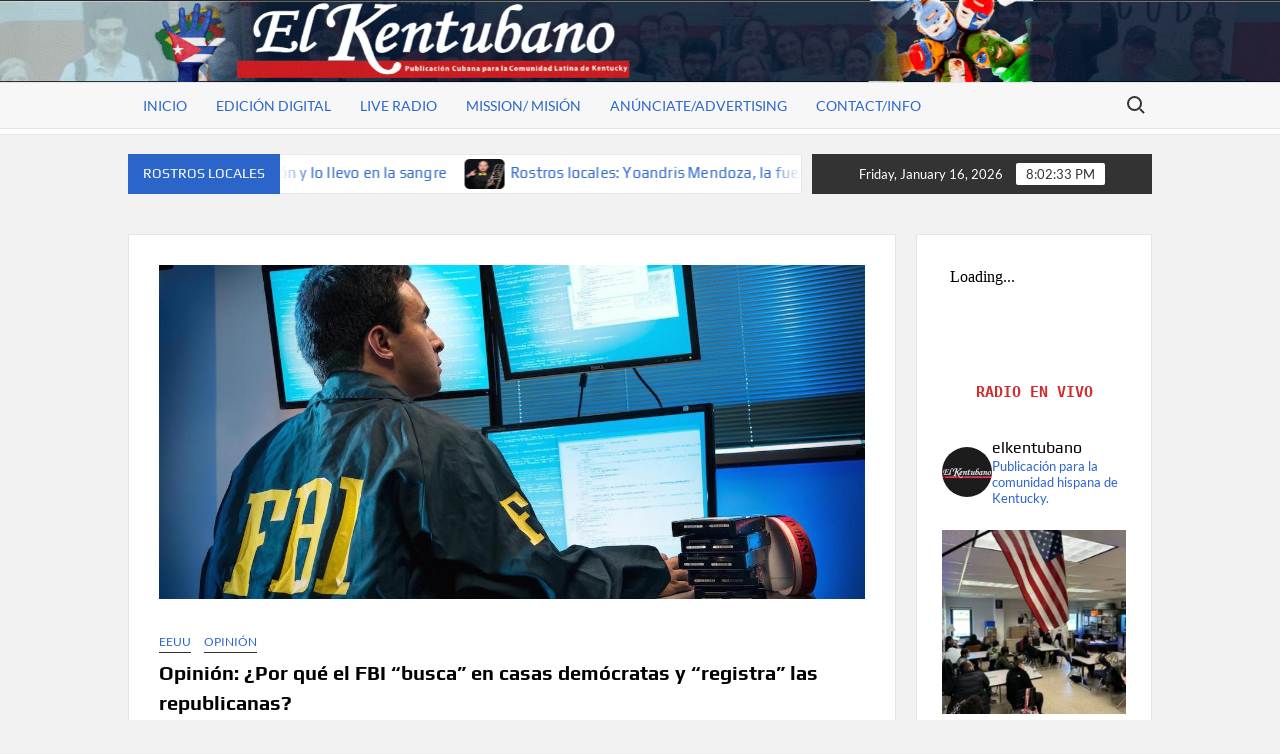

--- FILE ---
content_type: text/html; charset=UTF-8
request_url: https://www.elkentubano.com/eeuu/opinion-por-que-el-fbi-busca-en-casas-democratas-y-registra-las-republicanas/
body_size: 22204
content:
<!doctype html>
<html lang="en-US">
<head>
	<meta charset="UTF-8">
	<meta name="viewport" content="width=device-width">
	<link rel="profile" href="https://gmpg.org/xfn/11">

	<title>Opinión: ¿Por qué el FBI &#8220;busca&#8221; en casas demócratas y &#8220;registra&#8221; las republicanas? &#8211; El Kentubano</title>
			 			 			 			 			 			 			 			 			 			 			 			 			 			 			 			 			 			 			 			 			 			 			 <meta name='robots' content='max-image-preview:large' />
<link rel='dns-prefetch' href='//www.googletagmanager.com' />
<link rel="alternate" type="application/rss+xml" title="El Kentubano &raquo; Feed" href="https://www.elkentubano.com/feed/" />
<link rel="alternate" type="application/rss+xml" title="El Kentubano &raquo; Comments Feed" href="https://www.elkentubano.com/comments/feed/" />
<link rel="alternate" type="application/rss+xml" title="El Kentubano &raquo; Opinión: ¿Por qué el FBI &#8220;busca&#8221; en casas demócratas y &#8220;registra&#8221; las republicanas? Comments Feed" href="https://www.elkentubano.com/eeuu/opinion-por-que-el-fbi-busca-en-casas-democratas-y-registra-las-republicanas/feed/" />
<link rel="alternate" title="oEmbed (JSON)" type="application/json+oembed" href="https://www.elkentubano.com/wp-json/oembed/1.0/embed?url=https%3A%2F%2Fwww.elkentubano.com%2Feeuu%2Fopinion-por-que-el-fbi-busca-en-casas-democratas-y-registra-las-republicanas%2F" />
<link rel="alternate" title="oEmbed (XML)" type="text/xml+oembed" href="https://www.elkentubano.com/wp-json/oembed/1.0/embed?url=https%3A%2F%2Fwww.elkentubano.com%2Feeuu%2Fopinion-por-que-el-fbi-busca-en-casas-democratas-y-registra-las-republicanas%2F&#038;format=xml" />
		<!-- This site uses the Google Analytics by MonsterInsights plugin v9.11.0 - Using Analytics tracking - https://www.monsterinsights.com/ -->
							<script src="//www.googletagmanager.com/gtag/js?id=G-LCR408WFEQ"  data-cfasync="false" data-wpfc-render="false" type="text/javascript" async></script>
			<script data-cfasync="false" data-wpfc-render="false" type="text/javascript">
				var mi_version = '9.11.0';
				var mi_track_user = true;
				var mi_no_track_reason = '';
								var MonsterInsightsDefaultLocations = {"page_location":"https:\/\/www.elkentubano.com\/eeuu\/opinion-por-que-el-fbi-busca-en-casas-democratas-y-registra-las-republicanas\/"};
								if ( typeof MonsterInsightsPrivacyGuardFilter === 'function' ) {
					var MonsterInsightsLocations = (typeof MonsterInsightsExcludeQuery === 'object') ? MonsterInsightsPrivacyGuardFilter( MonsterInsightsExcludeQuery ) : MonsterInsightsPrivacyGuardFilter( MonsterInsightsDefaultLocations );
				} else {
					var MonsterInsightsLocations = (typeof MonsterInsightsExcludeQuery === 'object') ? MonsterInsightsExcludeQuery : MonsterInsightsDefaultLocations;
				}

								var disableStrs = [
										'ga-disable-G-LCR408WFEQ',
									];

				/* Function to detect opted out users */
				function __gtagTrackerIsOptedOut() {
					for (var index = 0; index < disableStrs.length; index++) {
						if (document.cookie.indexOf(disableStrs[index] + '=true') > -1) {
							return true;
						}
					}

					return false;
				}

				/* Disable tracking if the opt-out cookie exists. */
				if (__gtagTrackerIsOptedOut()) {
					for (var index = 0; index < disableStrs.length; index++) {
						window[disableStrs[index]] = true;
					}
				}

				/* Opt-out function */
				function __gtagTrackerOptout() {
					for (var index = 0; index < disableStrs.length; index++) {
						document.cookie = disableStrs[index] + '=true; expires=Thu, 31 Dec 2099 23:59:59 UTC; path=/';
						window[disableStrs[index]] = true;
					}
				}

				if ('undefined' === typeof gaOptout) {
					function gaOptout() {
						__gtagTrackerOptout();
					}
				}
								window.dataLayer = window.dataLayer || [];

				window.MonsterInsightsDualTracker = {
					helpers: {},
					trackers: {},
				};
				if (mi_track_user) {
					function __gtagDataLayer() {
						dataLayer.push(arguments);
					}

					function __gtagTracker(type, name, parameters) {
						if (!parameters) {
							parameters = {};
						}

						if (parameters.send_to) {
							__gtagDataLayer.apply(null, arguments);
							return;
						}

						if (type === 'event') {
														parameters.send_to = monsterinsights_frontend.v4_id;
							var hookName = name;
							if (typeof parameters['event_category'] !== 'undefined') {
								hookName = parameters['event_category'] + ':' + name;
							}

							if (typeof MonsterInsightsDualTracker.trackers[hookName] !== 'undefined') {
								MonsterInsightsDualTracker.trackers[hookName](parameters);
							} else {
								__gtagDataLayer('event', name, parameters);
							}
							
						} else {
							__gtagDataLayer.apply(null, arguments);
						}
					}

					__gtagTracker('js', new Date());
					__gtagTracker('set', {
						'developer_id.dZGIzZG': true,
											});
					if ( MonsterInsightsLocations.page_location ) {
						__gtagTracker('set', MonsterInsightsLocations);
					}
										__gtagTracker('config', 'G-LCR408WFEQ', {"forceSSL":"true","link_attribution":"true"} );
										window.gtag = __gtagTracker;										(function () {
						/* https://developers.google.com/analytics/devguides/collection/analyticsjs/ */
						/* ga and __gaTracker compatibility shim. */
						var noopfn = function () {
							return null;
						};
						var newtracker = function () {
							return new Tracker();
						};
						var Tracker = function () {
							return null;
						};
						var p = Tracker.prototype;
						p.get = noopfn;
						p.set = noopfn;
						p.send = function () {
							var args = Array.prototype.slice.call(arguments);
							args.unshift('send');
							__gaTracker.apply(null, args);
						};
						var __gaTracker = function () {
							var len = arguments.length;
							if (len === 0) {
								return;
							}
							var f = arguments[len - 1];
							if (typeof f !== 'object' || f === null || typeof f.hitCallback !== 'function') {
								if ('send' === arguments[0]) {
									var hitConverted, hitObject = false, action;
									if ('event' === arguments[1]) {
										if ('undefined' !== typeof arguments[3]) {
											hitObject = {
												'eventAction': arguments[3],
												'eventCategory': arguments[2],
												'eventLabel': arguments[4],
												'value': arguments[5] ? arguments[5] : 1,
											}
										}
									}
									if ('pageview' === arguments[1]) {
										if ('undefined' !== typeof arguments[2]) {
											hitObject = {
												'eventAction': 'page_view',
												'page_path': arguments[2],
											}
										}
									}
									if (typeof arguments[2] === 'object') {
										hitObject = arguments[2];
									}
									if (typeof arguments[5] === 'object') {
										Object.assign(hitObject, arguments[5]);
									}
									if ('undefined' !== typeof arguments[1].hitType) {
										hitObject = arguments[1];
										if ('pageview' === hitObject.hitType) {
											hitObject.eventAction = 'page_view';
										}
									}
									if (hitObject) {
										action = 'timing' === arguments[1].hitType ? 'timing_complete' : hitObject.eventAction;
										hitConverted = mapArgs(hitObject);
										__gtagTracker('event', action, hitConverted);
									}
								}
								return;
							}

							function mapArgs(args) {
								var arg, hit = {};
								var gaMap = {
									'eventCategory': 'event_category',
									'eventAction': 'event_action',
									'eventLabel': 'event_label',
									'eventValue': 'event_value',
									'nonInteraction': 'non_interaction',
									'timingCategory': 'event_category',
									'timingVar': 'name',
									'timingValue': 'value',
									'timingLabel': 'event_label',
									'page': 'page_path',
									'location': 'page_location',
									'title': 'page_title',
									'referrer' : 'page_referrer',
								};
								for (arg in args) {
																		if (!(!args.hasOwnProperty(arg) || !gaMap.hasOwnProperty(arg))) {
										hit[gaMap[arg]] = args[arg];
									} else {
										hit[arg] = args[arg];
									}
								}
								return hit;
							}

							try {
								f.hitCallback();
							} catch (ex) {
							}
						};
						__gaTracker.create = newtracker;
						__gaTracker.getByName = newtracker;
						__gaTracker.getAll = function () {
							return [];
						};
						__gaTracker.remove = noopfn;
						__gaTracker.loaded = true;
						window['__gaTracker'] = __gaTracker;
					})();
									} else {
										console.log("");
					(function () {
						function __gtagTracker() {
							return null;
						}

						window['__gtagTracker'] = __gtagTracker;
						window['gtag'] = __gtagTracker;
					})();
									}
			</script>
							<!-- / Google Analytics by MonsterInsights -->
		<style id='wp-img-auto-sizes-contain-inline-css' type='text/css'>
img:is([sizes=auto i],[sizes^="auto," i]){contain-intrinsic-size:3000px 1500px}
/*# sourceURL=wp-img-auto-sizes-contain-inline-css */
</style>
<link rel='stylesheet' id='sbr_styles-css' href='https://www.elkentubano.com/wp-content/plugins/reviews-feed/assets/css/sbr-styles.min.css?ver=2.1.1' type='text/css' media='all' />
<link rel='stylesheet' id='sbi_styles-css' href='https://www.elkentubano.com/wp-content/plugins/instagram-feed/css/sbi-styles.min.css?ver=6.10.0' type='text/css' media='all' />
<style id='wp-emoji-styles-inline-css' type='text/css'>

	img.wp-smiley, img.emoji {
		display: inline !important;
		border: none !important;
		box-shadow: none !important;
		height: 1em !important;
		width: 1em !important;
		margin: 0 0.07em !important;
		vertical-align: -0.1em !important;
		background: none !important;
		padding: 0 !important;
	}
/*# sourceURL=wp-emoji-styles-inline-css */
</style>
<style id='wp-block-library-inline-css' type='text/css'>
:root{--wp-block-synced-color:#7a00df;--wp-block-synced-color--rgb:122,0,223;--wp-bound-block-color:var(--wp-block-synced-color);--wp-editor-canvas-background:#ddd;--wp-admin-theme-color:#007cba;--wp-admin-theme-color--rgb:0,124,186;--wp-admin-theme-color-darker-10:#006ba1;--wp-admin-theme-color-darker-10--rgb:0,107,160.5;--wp-admin-theme-color-darker-20:#005a87;--wp-admin-theme-color-darker-20--rgb:0,90,135;--wp-admin-border-width-focus:2px}@media (min-resolution:192dpi){:root{--wp-admin-border-width-focus:1.5px}}.wp-element-button{cursor:pointer}:root .has-very-light-gray-background-color{background-color:#eee}:root .has-very-dark-gray-background-color{background-color:#313131}:root .has-very-light-gray-color{color:#eee}:root .has-very-dark-gray-color{color:#313131}:root .has-vivid-green-cyan-to-vivid-cyan-blue-gradient-background{background:linear-gradient(135deg,#00d084,#0693e3)}:root .has-purple-crush-gradient-background{background:linear-gradient(135deg,#34e2e4,#4721fb 50%,#ab1dfe)}:root .has-hazy-dawn-gradient-background{background:linear-gradient(135deg,#faaca8,#dad0ec)}:root .has-subdued-olive-gradient-background{background:linear-gradient(135deg,#fafae1,#67a671)}:root .has-atomic-cream-gradient-background{background:linear-gradient(135deg,#fdd79a,#004a59)}:root .has-nightshade-gradient-background{background:linear-gradient(135deg,#330968,#31cdcf)}:root .has-midnight-gradient-background{background:linear-gradient(135deg,#020381,#2874fc)}:root{--wp--preset--font-size--normal:16px;--wp--preset--font-size--huge:42px}.has-regular-font-size{font-size:1em}.has-larger-font-size{font-size:2.625em}.has-normal-font-size{font-size:var(--wp--preset--font-size--normal)}.has-huge-font-size{font-size:var(--wp--preset--font-size--huge)}.has-text-align-center{text-align:center}.has-text-align-left{text-align:left}.has-text-align-right{text-align:right}.has-fit-text{white-space:nowrap!important}#end-resizable-editor-section{display:none}.aligncenter{clear:both}.items-justified-left{justify-content:flex-start}.items-justified-center{justify-content:center}.items-justified-right{justify-content:flex-end}.items-justified-space-between{justify-content:space-between}.screen-reader-text{border:0;clip-path:inset(50%);height:1px;margin:-1px;overflow:hidden;padding:0;position:absolute;width:1px;word-wrap:normal!important}.screen-reader-text:focus{background-color:#ddd;clip-path:none;color:#444;display:block;font-size:1em;height:auto;left:5px;line-height:normal;padding:15px 23px 14px;text-decoration:none;top:5px;width:auto;z-index:100000}html :where(.has-border-color){border-style:solid}html :where([style*=border-top-color]){border-top-style:solid}html :where([style*=border-right-color]){border-right-style:solid}html :where([style*=border-bottom-color]){border-bottom-style:solid}html :where([style*=border-left-color]){border-left-style:solid}html :where([style*=border-width]){border-style:solid}html :where([style*=border-top-width]){border-top-style:solid}html :where([style*=border-right-width]){border-right-style:solid}html :where([style*=border-bottom-width]){border-bottom-style:solid}html :where([style*=border-left-width]){border-left-style:solid}html :where(img[class*=wp-image-]){height:auto;max-width:100%}:where(figure){margin:0 0 1em}html :where(.is-position-sticky){--wp-admin--admin-bar--position-offset:var(--wp-admin--admin-bar--height,0px)}@media screen and (max-width:600px){html :where(.is-position-sticky){--wp-admin--admin-bar--position-offset:0px}}

/*# sourceURL=wp-block-library-inline-css */
</style><style id='wp-block-image-inline-css' type='text/css'>
.wp-block-image>a,.wp-block-image>figure>a{display:inline-block}.wp-block-image img{box-sizing:border-box;height:auto;max-width:100%;vertical-align:bottom}@media not (prefers-reduced-motion){.wp-block-image img.hide{visibility:hidden}.wp-block-image img.show{animation:show-content-image .4s}}.wp-block-image[style*=border-radius] img,.wp-block-image[style*=border-radius]>a{border-radius:inherit}.wp-block-image.has-custom-border img{box-sizing:border-box}.wp-block-image.aligncenter{text-align:center}.wp-block-image.alignfull>a,.wp-block-image.alignwide>a{width:100%}.wp-block-image.alignfull img,.wp-block-image.alignwide img{height:auto;width:100%}.wp-block-image .aligncenter,.wp-block-image .alignleft,.wp-block-image .alignright,.wp-block-image.aligncenter,.wp-block-image.alignleft,.wp-block-image.alignright{display:table}.wp-block-image .aligncenter>figcaption,.wp-block-image .alignleft>figcaption,.wp-block-image .alignright>figcaption,.wp-block-image.aligncenter>figcaption,.wp-block-image.alignleft>figcaption,.wp-block-image.alignright>figcaption{caption-side:bottom;display:table-caption}.wp-block-image .alignleft{float:left;margin:.5em 1em .5em 0}.wp-block-image .alignright{float:right;margin:.5em 0 .5em 1em}.wp-block-image .aligncenter{margin-left:auto;margin-right:auto}.wp-block-image :where(figcaption){margin-bottom:1em;margin-top:.5em}.wp-block-image.is-style-circle-mask img{border-radius:9999px}@supports ((-webkit-mask-image:none) or (mask-image:none)) or (-webkit-mask-image:none){.wp-block-image.is-style-circle-mask img{border-radius:0;-webkit-mask-image:url('data:image/svg+xml;utf8,<svg viewBox="0 0 100 100" xmlns="http://www.w3.org/2000/svg"><circle cx="50" cy="50" r="50"/></svg>');mask-image:url('data:image/svg+xml;utf8,<svg viewBox="0 0 100 100" xmlns="http://www.w3.org/2000/svg"><circle cx="50" cy="50" r="50"/></svg>');mask-mode:alpha;-webkit-mask-position:center;mask-position:center;-webkit-mask-repeat:no-repeat;mask-repeat:no-repeat;-webkit-mask-size:contain;mask-size:contain}}:root :where(.wp-block-image.is-style-rounded img,.wp-block-image .is-style-rounded img){border-radius:9999px}.wp-block-image figure{margin:0}.wp-lightbox-container{display:flex;flex-direction:column;position:relative}.wp-lightbox-container img{cursor:zoom-in}.wp-lightbox-container img:hover+button{opacity:1}.wp-lightbox-container button{align-items:center;backdrop-filter:blur(16px) saturate(180%);background-color:#5a5a5a40;border:none;border-radius:4px;cursor:zoom-in;display:flex;height:20px;justify-content:center;opacity:0;padding:0;position:absolute;right:16px;text-align:center;top:16px;width:20px;z-index:100}@media not (prefers-reduced-motion){.wp-lightbox-container button{transition:opacity .2s ease}}.wp-lightbox-container button:focus-visible{outline:3px auto #5a5a5a40;outline:3px auto -webkit-focus-ring-color;outline-offset:3px}.wp-lightbox-container button:hover{cursor:pointer;opacity:1}.wp-lightbox-container button:focus{opacity:1}.wp-lightbox-container button:focus,.wp-lightbox-container button:hover,.wp-lightbox-container button:not(:hover):not(:active):not(.has-background){background-color:#5a5a5a40;border:none}.wp-lightbox-overlay{box-sizing:border-box;cursor:zoom-out;height:100vh;left:0;overflow:hidden;position:fixed;top:0;visibility:hidden;width:100%;z-index:100000}.wp-lightbox-overlay .close-button{align-items:center;cursor:pointer;display:flex;justify-content:center;min-height:40px;min-width:40px;padding:0;position:absolute;right:calc(env(safe-area-inset-right) + 16px);top:calc(env(safe-area-inset-top) + 16px);z-index:5000000}.wp-lightbox-overlay .close-button:focus,.wp-lightbox-overlay .close-button:hover,.wp-lightbox-overlay .close-button:not(:hover):not(:active):not(.has-background){background:none;border:none}.wp-lightbox-overlay .lightbox-image-container{height:var(--wp--lightbox-container-height);left:50%;overflow:hidden;position:absolute;top:50%;transform:translate(-50%,-50%);transform-origin:top left;width:var(--wp--lightbox-container-width);z-index:9999999999}.wp-lightbox-overlay .wp-block-image{align-items:center;box-sizing:border-box;display:flex;height:100%;justify-content:center;margin:0;position:relative;transform-origin:0 0;width:100%;z-index:3000000}.wp-lightbox-overlay .wp-block-image img{height:var(--wp--lightbox-image-height);min-height:var(--wp--lightbox-image-height);min-width:var(--wp--lightbox-image-width);width:var(--wp--lightbox-image-width)}.wp-lightbox-overlay .wp-block-image figcaption{display:none}.wp-lightbox-overlay button{background:none;border:none}.wp-lightbox-overlay .scrim{background-color:#fff;height:100%;opacity:.9;position:absolute;width:100%;z-index:2000000}.wp-lightbox-overlay.active{visibility:visible}@media not (prefers-reduced-motion){.wp-lightbox-overlay.active{animation:turn-on-visibility .25s both}.wp-lightbox-overlay.active img{animation:turn-on-visibility .35s both}.wp-lightbox-overlay.show-closing-animation:not(.active){animation:turn-off-visibility .35s both}.wp-lightbox-overlay.show-closing-animation:not(.active) img{animation:turn-off-visibility .25s both}.wp-lightbox-overlay.zoom.active{animation:none;opacity:1;visibility:visible}.wp-lightbox-overlay.zoom.active .lightbox-image-container{animation:lightbox-zoom-in .4s}.wp-lightbox-overlay.zoom.active .lightbox-image-container img{animation:none}.wp-lightbox-overlay.zoom.active .scrim{animation:turn-on-visibility .4s forwards}.wp-lightbox-overlay.zoom.show-closing-animation:not(.active){animation:none}.wp-lightbox-overlay.zoom.show-closing-animation:not(.active) .lightbox-image-container{animation:lightbox-zoom-out .4s}.wp-lightbox-overlay.zoom.show-closing-animation:not(.active) .lightbox-image-container img{animation:none}.wp-lightbox-overlay.zoom.show-closing-animation:not(.active) .scrim{animation:turn-off-visibility .4s forwards}}@keyframes show-content-image{0%{visibility:hidden}99%{visibility:hidden}to{visibility:visible}}@keyframes turn-on-visibility{0%{opacity:0}to{opacity:1}}@keyframes turn-off-visibility{0%{opacity:1;visibility:visible}99%{opacity:0;visibility:visible}to{opacity:0;visibility:hidden}}@keyframes lightbox-zoom-in{0%{transform:translate(calc((-100vw + var(--wp--lightbox-scrollbar-width))/2 + var(--wp--lightbox-initial-left-position)),calc(-50vh + var(--wp--lightbox-initial-top-position))) scale(var(--wp--lightbox-scale))}to{transform:translate(-50%,-50%) scale(1)}}@keyframes lightbox-zoom-out{0%{transform:translate(-50%,-50%) scale(1);visibility:visible}99%{visibility:visible}to{transform:translate(calc((-100vw + var(--wp--lightbox-scrollbar-width))/2 + var(--wp--lightbox-initial-left-position)),calc(-50vh + var(--wp--lightbox-initial-top-position))) scale(var(--wp--lightbox-scale));visibility:hidden}}
/*# sourceURL=https://www.elkentubano.com/wp-includes/blocks/image/style.min.css */
</style>
<style id='wp-block-columns-inline-css' type='text/css'>
.wp-block-columns{box-sizing:border-box;display:flex;flex-wrap:wrap!important}@media (min-width:782px){.wp-block-columns{flex-wrap:nowrap!important}}.wp-block-columns{align-items:normal!important}.wp-block-columns.are-vertically-aligned-top{align-items:flex-start}.wp-block-columns.are-vertically-aligned-center{align-items:center}.wp-block-columns.are-vertically-aligned-bottom{align-items:flex-end}@media (max-width:781px){.wp-block-columns:not(.is-not-stacked-on-mobile)>.wp-block-column{flex-basis:100%!important}}@media (min-width:782px){.wp-block-columns:not(.is-not-stacked-on-mobile)>.wp-block-column{flex-basis:0;flex-grow:1}.wp-block-columns:not(.is-not-stacked-on-mobile)>.wp-block-column[style*=flex-basis]{flex-grow:0}}.wp-block-columns.is-not-stacked-on-mobile{flex-wrap:nowrap!important}.wp-block-columns.is-not-stacked-on-mobile>.wp-block-column{flex-basis:0;flex-grow:1}.wp-block-columns.is-not-stacked-on-mobile>.wp-block-column[style*=flex-basis]{flex-grow:0}:where(.wp-block-columns){margin-bottom:1.75em}:where(.wp-block-columns.has-background){padding:1.25em 2.375em}.wp-block-column{flex-grow:1;min-width:0;overflow-wrap:break-word;word-break:break-word}.wp-block-column.is-vertically-aligned-top{align-self:flex-start}.wp-block-column.is-vertically-aligned-center{align-self:center}.wp-block-column.is-vertically-aligned-bottom{align-self:flex-end}.wp-block-column.is-vertically-aligned-stretch{align-self:stretch}.wp-block-column.is-vertically-aligned-bottom,.wp-block-column.is-vertically-aligned-center,.wp-block-column.is-vertically-aligned-top{width:100%}
/*# sourceURL=https://www.elkentubano.com/wp-includes/blocks/columns/style.min.css */
</style>
<style id='wp-block-paragraph-inline-css' type='text/css'>
.is-small-text{font-size:.875em}.is-regular-text{font-size:1em}.is-large-text{font-size:2.25em}.is-larger-text{font-size:3em}.has-drop-cap:not(:focus):first-letter{float:left;font-size:8.4em;font-style:normal;font-weight:100;line-height:.68;margin:.05em .1em 0 0;text-transform:uppercase}body.rtl .has-drop-cap:not(:focus):first-letter{float:none;margin-left:.1em}p.has-drop-cap.has-background{overflow:hidden}:root :where(p.has-background){padding:1.25em 2.375em}:where(p.has-text-color:not(.has-link-color)) a{color:inherit}p.has-text-align-left[style*="writing-mode:vertical-lr"],p.has-text-align-right[style*="writing-mode:vertical-rl"]{rotate:180deg}
/*# sourceURL=https://www.elkentubano.com/wp-includes/blocks/paragraph/style.min.css */
</style>
<style id='global-styles-inline-css' type='text/css'>
:root{--wp--preset--aspect-ratio--square: 1;--wp--preset--aspect-ratio--4-3: 4/3;--wp--preset--aspect-ratio--3-4: 3/4;--wp--preset--aspect-ratio--3-2: 3/2;--wp--preset--aspect-ratio--2-3: 2/3;--wp--preset--aspect-ratio--16-9: 16/9;--wp--preset--aspect-ratio--9-16: 9/16;--wp--preset--color--black: #000000;--wp--preset--color--cyan-bluish-gray: #abb8c3;--wp--preset--color--white: #ffffff;--wp--preset--color--pale-pink: #f78da7;--wp--preset--color--vivid-red: #cf2e2e;--wp--preset--color--luminous-vivid-orange: #ff6900;--wp--preset--color--luminous-vivid-amber: #fcb900;--wp--preset--color--light-green-cyan: #7bdcb5;--wp--preset--color--vivid-green-cyan: #00d084;--wp--preset--color--pale-cyan-blue: #8ed1fc;--wp--preset--color--vivid-cyan-blue: #0693e3;--wp--preset--color--vivid-purple: #9b51e0;--wp--preset--gradient--vivid-cyan-blue-to-vivid-purple: linear-gradient(135deg,rgb(6,147,227) 0%,rgb(155,81,224) 100%);--wp--preset--gradient--light-green-cyan-to-vivid-green-cyan: linear-gradient(135deg,rgb(122,220,180) 0%,rgb(0,208,130) 100%);--wp--preset--gradient--luminous-vivid-amber-to-luminous-vivid-orange: linear-gradient(135deg,rgb(252,185,0) 0%,rgb(255,105,0) 100%);--wp--preset--gradient--luminous-vivid-orange-to-vivid-red: linear-gradient(135deg,rgb(255,105,0) 0%,rgb(207,46,46) 100%);--wp--preset--gradient--very-light-gray-to-cyan-bluish-gray: linear-gradient(135deg,rgb(238,238,238) 0%,rgb(169,184,195) 100%);--wp--preset--gradient--cool-to-warm-spectrum: linear-gradient(135deg,rgb(74,234,220) 0%,rgb(151,120,209) 20%,rgb(207,42,186) 40%,rgb(238,44,130) 60%,rgb(251,105,98) 80%,rgb(254,248,76) 100%);--wp--preset--gradient--blush-light-purple: linear-gradient(135deg,rgb(255,206,236) 0%,rgb(152,150,240) 100%);--wp--preset--gradient--blush-bordeaux: linear-gradient(135deg,rgb(254,205,165) 0%,rgb(254,45,45) 50%,rgb(107,0,62) 100%);--wp--preset--gradient--luminous-dusk: linear-gradient(135deg,rgb(255,203,112) 0%,rgb(199,81,192) 50%,rgb(65,88,208) 100%);--wp--preset--gradient--pale-ocean: linear-gradient(135deg,rgb(255,245,203) 0%,rgb(182,227,212) 50%,rgb(51,167,181) 100%);--wp--preset--gradient--electric-grass: linear-gradient(135deg,rgb(202,248,128) 0%,rgb(113,206,126) 100%);--wp--preset--gradient--midnight: linear-gradient(135deg,rgb(2,3,129) 0%,rgb(40,116,252) 100%);--wp--preset--font-size--small: 13px;--wp--preset--font-size--medium: 20px;--wp--preset--font-size--large: 36px;--wp--preset--font-size--x-large: 42px;--wp--preset--spacing--20: 0.44rem;--wp--preset--spacing--30: 0.67rem;--wp--preset--spacing--40: 1rem;--wp--preset--spacing--50: 1.5rem;--wp--preset--spacing--60: 2.25rem;--wp--preset--spacing--70: 3.38rem;--wp--preset--spacing--80: 5.06rem;--wp--preset--shadow--natural: 6px 6px 9px rgba(0, 0, 0, 0.2);--wp--preset--shadow--deep: 12px 12px 50px rgba(0, 0, 0, 0.4);--wp--preset--shadow--sharp: 6px 6px 0px rgba(0, 0, 0, 0.2);--wp--preset--shadow--outlined: 6px 6px 0px -3px rgb(255, 255, 255), 6px 6px rgb(0, 0, 0);--wp--preset--shadow--crisp: 6px 6px 0px rgb(0, 0, 0);}:where(.is-layout-flex){gap: 0.5em;}:where(.is-layout-grid){gap: 0.5em;}body .is-layout-flex{display: flex;}.is-layout-flex{flex-wrap: wrap;align-items: center;}.is-layout-flex > :is(*, div){margin: 0;}body .is-layout-grid{display: grid;}.is-layout-grid > :is(*, div){margin: 0;}:where(.wp-block-columns.is-layout-flex){gap: 2em;}:where(.wp-block-columns.is-layout-grid){gap: 2em;}:where(.wp-block-post-template.is-layout-flex){gap: 1.25em;}:where(.wp-block-post-template.is-layout-grid){gap: 1.25em;}.has-black-color{color: var(--wp--preset--color--black) !important;}.has-cyan-bluish-gray-color{color: var(--wp--preset--color--cyan-bluish-gray) !important;}.has-white-color{color: var(--wp--preset--color--white) !important;}.has-pale-pink-color{color: var(--wp--preset--color--pale-pink) !important;}.has-vivid-red-color{color: var(--wp--preset--color--vivid-red) !important;}.has-luminous-vivid-orange-color{color: var(--wp--preset--color--luminous-vivid-orange) !important;}.has-luminous-vivid-amber-color{color: var(--wp--preset--color--luminous-vivid-amber) !important;}.has-light-green-cyan-color{color: var(--wp--preset--color--light-green-cyan) !important;}.has-vivid-green-cyan-color{color: var(--wp--preset--color--vivid-green-cyan) !important;}.has-pale-cyan-blue-color{color: var(--wp--preset--color--pale-cyan-blue) !important;}.has-vivid-cyan-blue-color{color: var(--wp--preset--color--vivid-cyan-blue) !important;}.has-vivid-purple-color{color: var(--wp--preset--color--vivid-purple) !important;}.has-black-background-color{background-color: var(--wp--preset--color--black) !important;}.has-cyan-bluish-gray-background-color{background-color: var(--wp--preset--color--cyan-bluish-gray) !important;}.has-white-background-color{background-color: var(--wp--preset--color--white) !important;}.has-pale-pink-background-color{background-color: var(--wp--preset--color--pale-pink) !important;}.has-vivid-red-background-color{background-color: var(--wp--preset--color--vivid-red) !important;}.has-luminous-vivid-orange-background-color{background-color: var(--wp--preset--color--luminous-vivid-orange) !important;}.has-luminous-vivid-amber-background-color{background-color: var(--wp--preset--color--luminous-vivid-amber) !important;}.has-light-green-cyan-background-color{background-color: var(--wp--preset--color--light-green-cyan) !important;}.has-vivid-green-cyan-background-color{background-color: var(--wp--preset--color--vivid-green-cyan) !important;}.has-pale-cyan-blue-background-color{background-color: var(--wp--preset--color--pale-cyan-blue) !important;}.has-vivid-cyan-blue-background-color{background-color: var(--wp--preset--color--vivid-cyan-blue) !important;}.has-vivid-purple-background-color{background-color: var(--wp--preset--color--vivid-purple) !important;}.has-black-border-color{border-color: var(--wp--preset--color--black) !important;}.has-cyan-bluish-gray-border-color{border-color: var(--wp--preset--color--cyan-bluish-gray) !important;}.has-white-border-color{border-color: var(--wp--preset--color--white) !important;}.has-pale-pink-border-color{border-color: var(--wp--preset--color--pale-pink) !important;}.has-vivid-red-border-color{border-color: var(--wp--preset--color--vivid-red) !important;}.has-luminous-vivid-orange-border-color{border-color: var(--wp--preset--color--luminous-vivid-orange) !important;}.has-luminous-vivid-amber-border-color{border-color: var(--wp--preset--color--luminous-vivid-amber) !important;}.has-light-green-cyan-border-color{border-color: var(--wp--preset--color--light-green-cyan) !important;}.has-vivid-green-cyan-border-color{border-color: var(--wp--preset--color--vivid-green-cyan) !important;}.has-pale-cyan-blue-border-color{border-color: var(--wp--preset--color--pale-cyan-blue) !important;}.has-vivid-cyan-blue-border-color{border-color: var(--wp--preset--color--vivid-cyan-blue) !important;}.has-vivid-purple-border-color{border-color: var(--wp--preset--color--vivid-purple) !important;}.has-vivid-cyan-blue-to-vivid-purple-gradient-background{background: var(--wp--preset--gradient--vivid-cyan-blue-to-vivid-purple) !important;}.has-light-green-cyan-to-vivid-green-cyan-gradient-background{background: var(--wp--preset--gradient--light-green-cyan-to-vivid-green-cyan) !important;}.has-luminous-vivid-amber-to-luminous-vivid-orange-gradient-background{background: var(--wp--preset--gradient--luminous-vivid-amber-to-luminous-vivid-orange) !important;}.has-luminous-vivid-orange-to-vivid-red-gradient-background{background: var(--wp--preset--gradient--luminous-vivid-orange-to-vivid-red) !important;}.has-very-light-gray-to-cyan-bluish-gray-gradient-background{background: var(--wp--preset--gradient--very-light-gray-to-cyan-bluish-gray) !important;}.has-cool-to-warm-spectrum-gradient-background{background: var(--wp--preset--gradient--cool-to-warm-spectrum) !important;}.has-blush-light-purple-gradient-background{background: var(--wp--preset--gradient--blush-light-purple) !important;}.has-blush-bordeaux-gradient-background{background: var(--wp--preset--gradient--blush-bordeaux) !important;}.has-luminous-dusk-gradient-background{background: var(--wp--preset--gradient--luminous-dusk) !important;}.has-pale-ocean-gradient-background{background: var(--wp--preset--gradient--pale-ocean) !important;}.has-electric-grass-gradient-background{background: var(--wp--preset--gradient--electric-grass) !important;}.has-midnight-gradient-background{background: var(--wp--preset--gradient--midnight) !important;}.has-small-font-size{font-size: var(--wp--preset--font-size--small) !important;}.has-medium-font-size{font-size: var(--wp--preset--font-size--medium) !important;}.has-large-font-size{font-size: var(--wp--preset--font-size--large) !important;}.has-x-large-font-size{font-size: var(--wp--preset--font-size--x-large) !important;}
:where(.wp-block-columns.is-layout-flex){gap: 2em;}:where(.wp-block-columns.is-layout-grid){gap: 2em;}
/*# sourceURL=global-styles-inline-css */
</style>
<style id='core-block-supports-inline-css' type='text/css'>
.wp-container-core-columns-is-layout-9d6595d7{flex-wrap:nowrap;}
/*# sourceURL=core-block-supports-inline-css */
</style>

<style id='classic-theme-styles-inline-css' type='text/css'>
/*! This file is auto-generated */
.wp-block-button__link{color:#fff;background-color:#32373c;border-radius:9999px;box-shadow:none;text-decoration:none;padding:calc(.667em + 2px) calc(1.333em + 2px);font-size:1.125em}.wp-block-file__button{background:#32373c;color:#fff;text-decoration:none}
/*# sourceURL=/wp-includes/css/classic-themes.min.css */
</style>
<link rel='stylesheet' id='wettervorhersage-css' href='https://www.elkentubano.com/wp-content/plugins/wettervorhersage/public/css/wettervorhersage-public.css?ver=1.0.0' type='text/css' media='all' />
<link rel='stylesheet' id='select2-css' href='https://www.elkentubano.com/wp-content/plugins/wp-radio/assets/vendor/select2/select2.min.css?ver=4.0.11' type='text/css' media='all' />
<link rel='stylesheet' id='dashicons-css' href='https://www.elkentubano.com/wp-includes/css/dashicons.min.css?ver=6.9' type='text/css' media='all' />
<link rel='stylesheet' id='wp-radio-css' href='https://www.elkentubano.com/wp-content/plugins/wp-radio/assets/css/frontend.css?ver=3.1.9' type='text/css' media='all' />
<link rel='stylesheet' id='timesnews-style-css' href='https://www.elkentubano.com/wp-content/themes/timesnews/style.css?ver=6.9' type='text/css' media='all' />
<link rel='stylesheet' id='fontawesome-css' href='https://www.elkentubano.com/wp-content/themes/timesnews/assets/library/fontawesome/css/all.min.css?ver=6.9' type='text/css' media='all' />
<link rel='stylesheet' id='timesnews-google-fonts-css' href='https://www.elkentubano.com/wp-content/fonts/59a739ecdf43a0be6110c13aeaaf7798.css' type='text/css' media='all' />
<link rel='stylesheet' id='wpzoom-social-icons-socicon-css' href='https://www.elkentubano.com/wp-content/plugins/social-icons-widget-by-wpzoom/assets/css/wpzoom-socicon.css?ver=1766985340' type='text/css' media='all' />
<link rel='stylesheet' id='wpzoom-social-icons-genericons-css' href='https://www.elkentubano.com/wp-content/plugins/social-icons-widget-by-wpzoom/assets/css/genericons.css?ver=1766985340' type='text/css' media='all' />
<link rel='stylesheet' id='wpzoom-social-icons-academicons-css' href='https://www.elkentubano.com/wp-content/plugins/social-icons-widget-by-wpzoom/assets/css/academicons.min.css?ver=1766985340' type='text/css' media='all' />
<link rel='stylesheet' id='wpzoom-social-icons-font-awesome-3-css' href='https://www.elkentubano.com/wp-content/plugins/social-icons-widget-by-wpzoom/assets/css/font-awesome-3.min.css?ver=1766985340' type='text/css' media='all' />
<link rel='stylesheet' id='wpzoom-social-icons-styles-css' href='https://www.elkentubano.com/wp-content/plugins/social-icons-widget-by-wpzoom/assets/css/wpzoom-social-icons-styles.css?ver=1766985340' type='text/css' media='all' />
<link rel='stylesheet' id='newsletter-css' href='https://www.elkentubano.com/wp-content/plugins/newsletter/style.css?ver=9.1.0' type='text/css' media='all' />
<link rel='preload' as='font'  id='wpzoom-social-icons-font-academicons-woff2-css' href='https://www.elkentubano.com/wp-content/plugins/social-icons-widget-by-wpzoom/assets/font/academicons.woff2?v=1.9.2'  type='font/woff2' crossorigin />
<link rel='preload' as='font'  id='wpzoom-social-icons-font-fontawesome-3-woff2-css' href='https://www.elkentubano.com/wp-content/plugins/social-icons-widget-by-wpzoom/assets/font/fontawesome-webfont.woff2?v=4.7.0'  type='font/woff2' crossorigin />
<link rel='preload' as='font'  id='wpzoom-social-icons-font-genericons-woff-css' href='https://www.elkentubano.com/wp-content/plugins/social-icons-widget-by-wpzoom/assets/font/Genericons.woff'  type='font/woff' crossorigin />
<link rel='preload' as='font'  id='wpzoom-social-icons-font-socicon-woff2-css' href='https://www.elkentubano.com/wp-content/plugins/social-icons-widget-by-wpzoom/assets/font/socicon.woff2?v=4.5.3'  type='font/woff2' crossorigin />
<script type="text/javascript" src="https://www.elkentubano.com/wp-content/plugins/google-analytics-for-wordpress/assets/js/frontend-gtag.min.js?ver=9.11.0" id="monsterinsights-frontend-script-js" async="async" data-wp-strategy="async"></script>
<script data-cfasync="false" data-wpfc-render="false" type="text/javascript" id='monsterinsights-frontend-script-js-extra'>/* <![CDATA[ */
var monsterinsights_frontend = {"js_events_tracking":"true","download_extensions":"doc,pdf,ppt,zip,xls,docx,pptx,xlsx","inbound_paths":"[{\"path\":\"\\\/go\\\/\",\"label\":\"affiliate\"},{\"path\":\"\\\/recommend\\\/\",\"label\":\"affiliate\"}]","home_url":"https:\/\/www.elkentubano.com","hash_tracking":"false","v4_id":"G-LCR408WFEQ"};/* ]]> */
</script>
<script type="text/javascript" src="https://www.elkentubano.com/wp-includes/js/jquery/jquery.min.js?ver=3.7.1" id="jquery-core-js"></script>
<script type="text/javascript" src="https://www.elkentubano.com/wp-includes/js/jquery/jquery-migrate.min.js?ver=3.4.1" id="jquery-migrate-js"></script>
<script type="text/javascript" src="https://www.elkentubano.com/wp-content/plugins/wettervorhersage/public/js/wettervorhersage-public.js?ver=1.0.0" id="wettervorhersage-js"></script>
<script type="text/javascript" src="https://www.elkentubano.com/wp-content/themes/timesnews/assets/js/global.js?ver=1" id="timesnews-global-js"></script>
<link rel="https://api.w.org/" href="https://www.elkentubano.com/wp-json/" /><link rel="alternate" title="JSON" type="application/json" href="https://www.elkentubano.com/wp-json/wp/v2/posts/17827" /><link rel="EditURI" type="application/rsd+xml" title="RSD" href="https://www.elkentubano.com/xmlrpc.php?rsd" />
<meta name="generator" content="WordPress 6.9" />
<link rel="canonical" href="https://www.elkentubano.com/eeuu/opinion-por-que-el-fbi-busca-en-casas-democratas-y-registra-las-republicanas/" />
<link rel='shortlink' href='https://www.elkentubano.com/?p=17827' />
<meta name="generator" content="Site Kit by Google 1.168.0" />		<script>
			var jabvfcr = {
				selector: "[id=&#039;colophon&#039;] &gt; * &gt; *",
				manipulation: "html",
				html: '<a href="https://www.facebook.com/pages/category/News---Media-Website/El-Kentubano-240770331572/"></a><a href="https://www.youtube.com/channel/UCH1G9qa2ypBeF1vy6r3lmVg"></a><a href="https://www.instagram.com/elkentubano/?hl=en"></a>\nProudly Powered By ALL IT PRO / El kentubano'
			};
		</script>
		<link rel="pingback" href="https://www.elkentubano.com/xmlrpc.php">		<style type="text/css">
					.site-title a,
			.site-description,
			.has-header-image .site-title a,
			.has-header-image .site-description,
			.has-top-bg-image .site-title a,
			.has-top-bg-image .site-description {
				position: absolute;
				clip: rect(1px, 1px, 1px, 1px);
			}
				</style>
		<link rel="icon" href="https://www.elkentubano.com/wp-content/uploads/2021/04/cropped-cropped-Logo-El-Kentubano-2-1-32x32.jpg" sizes="32x32" />
<link rel="icon" href="https://www.elkentubano.com/wp-content/uploads/2021/04/cropped-cropped-Logo-El-Kentubano-2-1-192x192.jpg" sizes="192x192" />
<link rel="apple-touch-icon" href="https://www.elkentubano.com/wp-content/uploads/2021/04/cropped-cropped-Logo-El-Kentubano-2-1-180x180.jpg" />
<meta name="msapplication-TileImage" content="https://www.elkentubano.com/wp-content/uploads/2021/04/cropped-cropped-Logo-El-Kentubano-2-1-270x270.jpg" />
		<style type="text/css" id="wp-custom-css">
			.flash-news-header {
    background-color: #2c65c9;
}
.right-widget-area .widget-title, #secondary .widget-title {
    background-color: #2c65c9;
}
.back-to-top {
    background-color: #2c65c9;
}
ul.wp-block-latest-posts__list.has-dates.wp-block-latest-posts li a {
    color: #2c65c9;
	font-size: 24px;
    line-height: 1;
    text-decoration: auto;
}
a.more-link {
    font-size: 14px !important;
    margin-left: 0;
}
.wp-block-latest-posts.is-grid a {
    color: #000 !important;
	    overflow: hidden;
    text-overflow: ellipsis;
    display: -webkit-box;
    -webkit-line-clamp: 2;
    -webkit-box-orient: vertical;
}
.wp-block-latest-posts__post-excerpt a {
    color: #2c65c9 !important;
    font-size: 12px !important;
}

.wp-block-latest-posts__post-excerpt {
    border-bottom: 1px solid #ccc;
    padding-bottom: 10px;
    line-height: 1.3;
    font-size: 16px;
}
.entry-content a {
    text-decoration: underline;
    font-size: 19px;
}
.entry-content ul, .entry-content ol {
    padding: 0;
}
.btn-upgrade {
    display: none !important;
}
.advertise-area {
    padding: 0;
	    display: none;
}
.advertise-area section#text-12 {
    margin-bottom: 0;
}
.home .header-brand-content {
    display: none;
}

.wp-radio-listing.wp-radio-listing-5671.hide_desc {
    display: none;
}
@media (min-width: 1280px) and (max-width: 1366px) {
  .advertise-area {
    height: 82px;
  }
}
@media (min-width: 1367px) and (max-width: 1440px) {
  .advertise-area {
    height: 87px;
  }
}
@media (min-width: 800px) and (max-width: 1000px) {
  .advertise-area {
    height: 48px;
  }
}
@media (min-width: 1001px) and (max-width: 1279px) {
  .advertise-area {
    height: 48px;
  }
}
@media (min-width: 320px) and (max-width: 767.98px) {
  .advertise-area {
    height: 25px;
  }
}

.header-brand {
    display: block;
    background:#333 url(https://www.elkentubano.com/wp-content/uploads/2021/05/Main-banner-.gif);
    background-repeat: no-repeat;
    background-size: cover;
	display: block;
    height: 122px;
	    background-position: center bottom;
}
@media (min-width: 1280px) and (max-width: 1366px) {
  .header-brand {
    height: 82px;
  }
}
@media (min-width: 1367px) and (max-width: 1440px) {
  .header-brand {
    height: 87px;
  }
}
@media (min-width: 800px) and (max-width: 1000px) {
  .header-brand {
    height: 48px;
  }
}
@media (min-width: 1001px) and (max-width: 1279px) {
  .header-brand {
    height: 48px;
  }
}
@media (min-width: 320px) and (max-width: 767.98px) {
  .header-brand {
    height: 25px;
  }
}
@media only screen and (max-width: 768px)
.main-header > .navigation-top:before {
    content: "";
    background: #2c65c9 !important;
}
.main-header > .navigation-top:before {
    content: "";
    background-color: #2c65c9;
}
a {
    color: #2c65c9 !important;
}

		</style>
		</head>

<body class="wp-singular post-template-default single single-post postid-17827 single-format-standard wp-theme-timesnews has-sidebar">
	<div id="page" class="site">
	<a class="skip-link screen-reader-text" href="#content">Skip to content</a>
	
	<header id="masthead" class="site-header">
		<div id="main-header" class="main-header">
			<div class="navigation-top">
        		<div class="wrap">
            	<div id="site-header-menu" class="site-header-menu">
               	<nav class="main-navigation" aria-label="Primary Menu" role="navigation">
							    <button class="menu-toggle" aria-controls="primary-menu" aria-expanded="false">
        <span class="toggle-text">Menu</span>
        <span class="toggle-bar"></span>
    </button>

    <ul id="primary-menu" class="menu nav-menu"><li id="menu-item-5687" class="menu-item menu-item-type-post_type menu-item-object-page menu-item-home menu-item-5687"><a href="https://www.elkentubano.com/">Inicio</a></li>
<li id="menu-item-5701" class="menu-item menu-item-type-post_type menu-item-object-page menu-item-5701"><a href="https://www.elkentubano.com/edicion-digital/">Edición Digital</a></li>
<li id="menu-item-5685" class="menu-item menu-item-type-post_type menu-item-object-page menu-item-5685"><a href="https://www.elkentubano.com/radio/">Live Radio</a></li>
<li id="menu-item-5712" class="menu-item menu-item-type-post_type menu-item-object-page menu-item-5712"><a href="https://www.elkentubano.com/mision/">Mission/ Misión</a></li>
<li id="menu-item-5840" class="menu-item menu-item-type-post_type menu-item-object-page menu-item-5840"><a href="https://www.elkentubano.com/anunciate-advertising/">Anúnciate/Advertising</a></li>
<li id="menu-item-5684" class="menu-item menu-item-type-post_type menu-item-object-page menu-item-5684"><a href="https://www.elkentubano.com/contact/">Contact/Info</a></li>
</ul>						 </nav><!-- #site-navigation -->
						 									<button type="button" class="search-toggle"><span><span class="screen-reader-text">Search for:</span></span></button>
								           		</div>
        		</div><!-- .wrap -->
			</div><!-- .navigation-top -->
			<div class="search-container-wrap">
    <div class="search-container">
        <form method="get" class="search" action="https://www.elkentubano.com/"> 
            <label for='s' class='screen-reader-text'>Search</label> 
                <input class="search-field" placeholder="Search&hellip;" name="s" type="search"> 
                <input class="search-submit" value="Search" type="submit">
        </form>
    </div><!-- .search-container -->
</div><!-- .search-container-wrap -->
    

			<div class="main-header-brand">
				
				<div class="header-brand" >
					<div class="wrap">
						<div class="header-brand-content">
							    <div class="site-branding">
                <div class="site-branding-text">

                            <p class="site-title"><a href="https://www.elkentubano.com/" rel="home">El Kentubano</a></p>
                                <p class="site-description">Publicación cubana para la cubana para la comunidad hispana de Kentucky</p>
            
        </div><!-- .site-branding-text -->
    </div><!-- .site-branding -->


							<div class="header-right">
								<div class="header-banner">

																	</div><!-- .header-banner -->
							</div><!-- .header-right -->
						</div><!-- .header-brand-content -->
					</div><!-- .wrap -->
				</div><!-- .header-brand -->

				<div id="nav-sticker">
					<div class="navigation-top">
						<div class="wrap">
							<div id="site-header-menu" class="site-header-menu">
								<nav id="site-navigation" class="main-navigation" aria-label="Primary Menu">
								    <button class="menu-toggle" aria-controls="primary-menu" aria-expanded="false">
        <span class="toggle-text">Menu</span>
        <span class="toggle-bar"></span>
    </button>

    <ul id="primary-menu" class="menu nav-menu"><li class="menu-item menu-item-type-post_type menu-item-object-page menu-item-home menu-item-5687"><a href="https://www.elkentubano.com/">Inicio</a></li>
<li class="menu-item menu-item-type-post_type menu-item-object-page menu-item-5701"><a href="https://www.elkentubano.com/edicion-digital/">Edición Digital</a></li>
<li class="menu-item menu-item-type-post_type menu-item-object-page menu-item-5685"><a href="https://www.elkentubano.com/radio/">Live Radio</a></li>
<li class="menu-item menu-item-type-post_type menu-item-object-page menu-item-5712"><a href="https://www.elkentubano.com/mision/">Mission/ Misión</a></li>
<li class="menu-item menu-item-type-post_type menu-item-object-page menu-item-5840"><a href="https://www.elkentubano.com/anunciate-advertising/">Anúnciate/Advertising</a></li>
<li class="menu-item menu-item-type-post_type menu-item-object-page menu-item-5684"><a href="https://www.elkentubano.com/contact/">Contact/Info</a></li>
</ul>								</nav><!-- #site-navigation -->
	            												<button type="button" class="search-toggle"><span><span class="screen-reader-text">Search for:</span></span></button>
															</div>
        				</div><!-- .wrap -->
     				</div><!-- .navigation-top -->
     			</div><!-- #nav-sticker -->
     			<div class="search-container-wrap">
    <div class="search-container">
        <form method="get" class="search" action="https://www.elkentubano.com/"> 
            <label for='s' class='screen-reader-text'>Search</label> 
                <input class="search-field" placeholder="Search&hellip;" name="s" type="search"> 
                <input class="search-submit" value="Search" type="submit">
        </form>
    </div><!-- .search-container -->
</div><!-- .search-container-wrap -->
    
					<div class="flash-news-holder">
						<div class="wrap">
							<div class="top-header">
								<div class="top-header-inner">
									    <div class="flash-news">
                <div class="flash-news-header">
            <h4 class="flash-news-title">Rostros locales</h4>
        </div>
                <div class="marquee">
                            <artical class="news-post-title">
                                            <span class="news-post-img">
                            <a href="https://www.elkentubano.com/cultura/rostros-locales-ganst-art-un-viaje-de-resistencia-arte-y-libertad/" title="Rostros locales: Ganst Art, un viaje de resistencia, arte y libertad"><img width="562" height="700" src="https://www.elkentubano.com/wp-content/uploads/2026/01/Osmel-22.jpg" class="attachment-post-thumbnail size-post-thumbnail wp-post-image" alt="" decoding="async" fetchpriority="high" srcset="https://www.elkentubano.com/wp-content/uploads/2026/01/Osmel-22.jpg 562w, https://www.elkentubano.com/wp-content/uploads/2026/01/Osmel-22-241x300.jpg 241w" sizes="(max-width: 562px) 100vw, 562px" /></a>
                         </span>
                     
                    <h3><a href="https://www.elkentubano.com/cultura/rostros-locales-ganst-art-un-viaje-de-resistencia-arte-y-libertad/" title="Rostros locales: Ganst Art, un viaje de resistencia, arte y libertad">Rostros locales: Ganst Art, un viaje de resistencia, arte y libertad</a></h3>
                </artical>

                            <artical class="news-post-title">
                                            <span class="news-post-img">
                            <a href="https://www.elkentubano.com/locales/rostros-locales-christian-frontado-psicologia-fotografia-y-servicio-desde-el-corazon/" title="Rostros locales: Christian Frontado, psicología, fotografía y servicio desde el corazón"><img width="700" height="495" src="https://www.elkentubano.com/wp-content/uploads/2026/01/Screenshot-2026-01-07-212142.jpg" class="attachment-post-thumbnail size-post-thumbnail wp-post-image" alt="" decoding="async" srcset="https://www.elkentubano.com/wp-content/uploads/2026/01/Screenshot-2026-01-07-212142.jpg 700w, https://www.elkentubano.com/wp-content/uploads/2026/01/Screenshot-2026-01-07-212142-300x212.jpg 300w" sizes="(max-width: 700px) 100vw, 700px" /></a>
                         </span>
                     
                    <h3><a href="https://www.elkentubano.com/locales/rostros-locales-christian-frontado-psicologia-fotografia-y-servicio-desde-el-corazon/" title="Rostros locales: Christian Frontado, psicología, fotografía y servicio desde el corazón">Rostros locales: Christian Frontado, psicología, fotografía y servicio desde el corazón</a></h3>
                </artical>

                            <artical class="news-post-title">
                                            <span class="news-post-img">
                            <a href="https://www.elkentubano.com/eeuu/rostros-locales-sargento-mayor-alejandro-jose-licea-liderazgo-y-servicio-en-fort-knox/" title="Rostros locales: Sargento Mayor Alejandro José Licea, liderazgo y servicio en Fort Knox"><img width="750" height="486" src="https://www.elkentubano.com/wp-content/uploads/2025/12/Licea_Afganistan-1.jpg" class="attachment-post-thumbnail size-post-thumbnail wp-post-image" alt="" decoding="async" srcset="https://www.elkentubano.com/wp-content/uploads/2025/12/Licea_Afganistan-1.jpg 750w, https://www.elkentubano.com/wp-content/uploads/2025/12/Licea_Afganistan-1-300x194.jpg 300w" sizes="(max-width: 750px) 100vw, 750px" /></a>
                         </span>
                     
                    <h3><a href="https://www.elkentubano.com/eeuu/rostros-locales-sargento-mayor-alejandro-jose-licea-liderazgo-y-servicio-en-fort-knox/" title="Rostros locales: Sargento Mayor Alejandro José Licea, liderazgo y servicio en Fort Knox">Rostros locales: Sargento Mayor Alejandro José Licea, liderazgo y servicio en Fort Knox</a></h3>
                </artical>

                            <artical class="news-post-title">
                                            <span class="news-post-img">
                            <a href="https://www.elkentubano.com/deportes/rostros-locales-yojanier-tusen-el-baloncesto-es-mi-pasion-y-lo-llevo-en-la-sangre/" title="Rostros locales: Yojanier Tusen, el baloncesto es mi pasión y lo llevo en la sangre"><img width="645" height="720" src="https://www.elkentubano.com/wp-content/uploads/2025/12/Screenshot-2025-12-18-165153.jpg" class="attachment-post-thumbnail size-post-thumbnail wp-post-image" alt="" decoding="async" srcset="https://www.elkentubano.com/wp-content/uploads/2025/12/Screenshot-2025-12-18-165153.jpg 645w, https://www.elkentubano.com/wp-content/uploads/2025/12/Screenshot-2025-12-18-165153-269x300.jpg 269w" sizes="(max-width: 645px) 100vw, 645px" /></a>
                         </span>
                     
                    <h3><a href="https://www.elkentubano.com/deportes/rostros-locales-yojanier-tusen-el-baloncesto-es-mi-pasion-y-lo-llevo-en-la-sangre/" title="Rostros locales: Yojanier Tusen, el baloncesto es mi pasión y lo llevo en la sangre">Rostros locales: Yojanier Tusen, el baloncesto es mi pasión y lo llevo en la sangre</a></h3>
                </artical>

                            <artical class="news-post-title">
                                            <span class="news-post-img">
                            <a href="https://www.elkentubano.com/cultura/rostros-locales-yoandris-mendoza-la-fuerza-del-trombon-cubano-en-tierras-americanas/" title="Rostros locales: Yoandris Mendoza, la fuerza del trombón cubano en tierras americanas"><img width="673" height="700" src="https://www.elkentubano.com/wp-content/uploads/2025/12/Foto-2.jpg" class="attachment-post-thumbnail size-post-thumbnail wp-post-image" alt="" decoding="async" srcset="https://www.elkentubano.com/wp-content/uploads/2025/12/Foto-2.jpg 673w, https://www.elkentubano.com/wp-content/uploads/2025/12/Foto-2-288x300.jpg 288w" sizes="(max-width: 673px) 100vw, 673px" /></a>
                         </span>
                     
                    <h3><a href="https://www.elkentubano.com/cultura/rostros-locales-yoandris-mendoza-la-fuerza-del-trombon-cubano-en-tierras-americanas/" title="Rostros locales: Yoandris Mendoza, la fuerza del trombón cubano en tierras americanas">Rostros locales: Yoandris Mendoza, la fuerza del trombón cubano en tierras americanas</a></h3>
                </artical>

                            <artical class="news-post-title">
                                            <span class="news-post-img">
                            <a href="https://www.elkentubano.com/locales/rostros-locales-hector-gonzalez-un-cubano-pionero-en-louisville-entre-familia-trabajo-y-tradicion/" title="Rostros locales: Héctor González, un cubano pionero en Louisville entre familia, trabajo y tradición"><img width="750" height="703" src="https://www.elkentubano.com/wp-content/uploads/2025/12/IMG_548444-1.jpg" class="attachment-post-thumbnail size-post-thumbnail wp-post-image" alt="" decoding="async" srcset="https://www.elkentubano.com/wp-content/uploads/2025/12/IMG_548444-1.jpg 750w, https://www.elkentubano.com/wp-content/uploads/2025/12/IMG_548444-1-300x281.jpg 300w" sizes="(max-width: 750px) 100vw, 750px" /></a>
                         </span>
                     
                    <h3><a href="https://www.elkentubano.com/locales/rostros-locales-hector-gonzalez-un-cubano-pionero-en-louisville-entre-familia-trabajo-y-tradicion/" title="Rostros locales: Héctor González, un cubano pionero en Louisville entre familia, trabajo y tradición">Rostros locales: Héctor González, un cubano pionero en Louisville entre familia, trabajo y tradición</a></h3>
                </artical>

                            <artical class="news-post-title">
                                            <span class="news-post-img">
                            <a href="https://www.elkentubano.com/locales/rostros-locales-yumaika-estrada-compromiso-con-la-comunidad/" title="Rostros locales: Yumaika Estrada, compromiso con la comunidad"><img width="1126" height="1045" src="https://www.elkentubano.com/wp-content/uploads/2025/12/Foto-3.jpg" class="attachment-post-thumbnail size-post-thumbnail wp-post-image" alt="" decoding="async" srcset="https://www.elkentubano.com/wp-content/uploads/2025/12/Foto-3.jpg 1126w, https://www.elkentubano.com/wp-content/uploads/2025/12/Foto-3-300x278.jpg 300w, https://www.elkentubano.com/wp-content/uploads/2025/12/Foto-3-1024x950.jpg 1024w, https://www.elkentubano.com/wp-content/uploads/2025/12/Foto-3-768x713.jpg 768w" sizes="(max-width: 1126px) 100vw, 1126px" /></a>
                         </span>
                     
                    <h3><a href="https://www.elkentubano.com/locales/rostros-locales-yumaika-estrada-compromiso-con-la-comunidad/" title="Rostros locales: Yumaika Estrada, compromiso con la comunidad">Rostros locales: Yumaika Estrada, compromiso con la comunidad</a></h3>
                </artical>

                            <artical class="news-post-title">
                                            <span class="news-post-img">
                            <a href="https://www.elkentubano.com/deportes/rostros-locales-phillip-perkins-formando-campeones-y-comunidad/" title="Rostros locales: Phillip Perkins, formando campeones y comunidad"><img width="784" height="733" src="https://www.elkentubano.com/wp-content/uploads/2025/11/Yusmany-Pardo.jpg" class="attachment-post-thumbnail size-post-thumbnail wp-post-image" alt="" decoding="async" srcset="https://www.elkentubano.com/wp-content/uploads/2025/11/Yusmany-Pardo.jpg 784w, https://www.elkentubano.com/wp-content/uploads/2025/11/Yusmany-Pardo-300x280.jpg 300w, https://www.elkentubano.com/wp-content/uploads/2025/11/Yusmany-Pardo-768x718.jpg 768w" sizes="(max-width: 784px) 100vw, 784px" /></a>
                         </span>
                     
                    <h3><a href="https://www.elkentubano.com/deportes/rostros-locales-phillip-perkins-formando-campeones-y-comunidad/" title="Rostros locales: Phillip Perkins, formando campeones y comunidad">Rostros locales: Phillip Perkins, formando campeones y comunidad</a></h3>
                </artical>

                            <artical class="news-post-title">
                                            <span class="news-post-img">
                            <a href="https://www.elkentubano.com/locales/rostros-locales-la-energia-de-la-longevidad-ercilia-y-nora-dos-cubanas-que-siguen-celebrando-la-vida/" title="Rostros locales: La energía de la longevidad, Ercilia y Nora, dos cubanas que siguen celebrando la vida"><img width="657" height="700" src="https://www.elkentubano.com/wp-content/uploads/2025/11/IMG_0120.jpg" class="attachment-post-thumbnail size-post-thumbnail wp-post-image" alt="" decoding="async" srcset="https://www.elkentubano.com/wp-content/uploads/2025/11/IMG_0120.jpg 657w, https://www.elkentubano.com/wp-content/uploads/2025/11/IMG_0120-282x300.jpg 282w" sizes="(max-width: 657px) 100vw, 657px" /></a>
                         </span>
                     
                    <h3><a href="https://www.elkentubano.com/locales/rostros-locales-la-energia-de-la-longevidad-ercilia-y-nora-dos-cubanas-que-siguen-celebrando-la-vida/" title="Rostros locales: La energía de la longevidad, Ercilia y Nora, dos cubanas que siguen celebrando la vida">Rostros locales: La energía de la longevidad, Ercilia y Nora, dos cubanas que siguen celebrando la vida</a></h3>
                </artical>

                            <artical class="news-post-title">
                                            <span class="news-post-img">
                            <a href="https://www.elkentubano.com/cultura/rostros-locales-carlos-barragan-transformando-el-panorama-artistico-de-kentucky/" title="Rostros locales: Carlos Barragán, transformando el panorama artístico de Kentucky"><img width="800" height="600" src="https://www.elkentubano.com/wp-content/uploads/2025/11/Photo-Sep-29-2025-11-00-44-AM.jpg" class="attachment-post-thumbnail size-post-thumbnail wp-post-image" alt="" decoding="async" srcset="https://www.elkentubano.com/wp-content/uploads/2025/11/Photo-Sep-29-2025-11-00-44-AM.jpg 800w, https://www.elkentubano.com/wp-content/uploads/2025/11/Photo-Sep-29-2025-11-00-44-AM-300x225.jpg 300w, https://www.elkentubano.com/wp-content/uploads/2025/11/Photo-Sep-29-2025-11-00-44-AM-768x576.jpg 768w" sizes="(max-width: 800px) 100vw, 800px" /></a>
                         </span>
                     
                    <h3><a href="https://www.elkentubano.com/cultura/rostros-locales-carlos-barragan-transformando-el-panorama-artistico-de-kentucky/" title="Rostros locales: Carlos Barragán, transformando el panorama artístico de Kentucky">Rostros locales: Carlos Barragán, transformando el panorama artístico de Kentucky</a></h3>
                </artical>

                    </div><!-- .marquee -->
    </div><!-- .flash-news -->
    								</div><!-- .top-header-inner -->
							</div><!-- .top-header -->

							<div class="clock">
								<div id="date">Friday, January 16, 2026</div>
								<div id="time"></div>
							</div>
						</div><!-- .wrap -->
					</div><!-- .flash-news-holder -->
				
			</div><!-- .main-header-brand -->
		</div><!-- .main-header -->
	</header><!-- #masthead -->

	<div id="content" class="site-content">
		<div class="site-content-cell">
						<div class="wrap wrap-width">
	<div id="primary" class="content-area">
		<main id="main" class="site-main">

		
<article id="post-17827" class="post-17827 post type-post status-publish format-standard has-post-thumbnail hentry category-eeuu category-opinion entry">
	
			<div class="post-thumbnail">
				<img width="1200" height="567" src="https://www.elkentubano.com/wp-content/uploads/2023/01/fbi.jpg" class="attachment-post-thumbnail size-post-thumbnail wp-post-image" alt="" decoding="async" loading="lazy" srcset="https://www.elkentubano.com/wp-content/uploads/2023/01/fbi.jpg 1200w, https://www.elkentubano.com/wp-content/uploads/2023/01/fbi-300x142.jpg 300w, https://www.elkentubano.com/wp-content/uploads/2023/01/fbi-1024x484.jpg 1024w, https://www.elkentubano.com/wp-content/uploads/2023/01/fbi-768x363.jpg 768w" sizes="auto, (max-width: 1200px) 100vw, 1200px" />			</div><!-- .post-thumbnail -->

		
	<div class="entry-content-holder">
		<header class="entry-header">

		
				<div class="entry-meta">

					
		<span class="cat-links">
		
			<a class="category-color-55" href="https://www.elkentubano.com/category/eeuu/">EEUU</a>
		
			<a class="category-color-176" href="https://www.elkentubano.com/category/opinion/">Opinión</a>
				</span>
	
				</div><!-- .entry-meta -->
			<h1 class="entry-title">Opinión: ¿Por qué el FBI &#8220;busca&#8221; en casas demócratas y &#8220;registra&#8221; las republicanas?</h1>
		<div class="entry-meta">
			<span class="author vcard"> <a class="url fn n" href="https://www.elkentubano.com/author/admin/">admin</a> </span><span class="posted-on"><a href="https://www.elkentubano.com/eeuu/opinion-por-que-el-fbi-busca-en-casas-democratas-y-registra-las-republicanas/" rel="bookmark"><time class="entry-date published updated" datetime="2023-01-22T15:50:52-05:00">January 22, 2023</time></a></span>		</div><!-- .entry-meta -->

		
	</header><!-- .entry-header -->

	<div class="entry-content">
		
<p>&#8220;A los demócratas los &#8216;buscan&#8217;. A los republicanos los &#8216;registran'&#8221;. El tuit del congresista republicano Scott Perry recoge a la perfección el sentimiento de muchos políticos y simpatizantes conservadores por la diferente vara de medir del Departamento de Justicia en el caso de los documentos clasificados encontrados en poder de Joe Biden respecto a lo sucedido con el expresidente Donald Trump. La situación ha hecho que incluso seguidores y políticos del partido azul reconocieran que no hay razón para realizar tantas diferencias de trato entre el actual inquilino de la Casa Blanca y el magnate.</p>



<p>Mientras que Trump vivió el escarnio público de que millones de personas pudieran ver a través de los medios, incluso en directo, el registro del FBI de su domicilio en Mar-a-Lago, los federales sólo entraron en la residencia de Biden en Wilmington tan pactar el DOJ con los abogados personales de Biden. Por supuesto, uno de los puntos acordados fue que &#8220;la búsqueda&#8221; de documentos clasificados se realizaría de manera discreta y sin informar a los medios, al menos hasta que se hubieran terminados las pesquisas. Y así fue.</p>


<div class="wp-block-image">
<figure class="aligncenter size-full"><img loading="lazy" decoding="async" width="800" height="450" src="https://www.elkentubano.com/wp-content/uploads/2023/01/image-45.png" alt="" class="wp-image-17830" srcset="https://www.elkentubano.com/wp-content/uploads/2023/01/image-45.png 800w, https://www.elkentubano.com/wp-content/uploads/2023/01/image-45-300x169.png 300w, https://www.elkentubano.com/wp-content/uploads/2023/01/image-45-768x432.png 768w" sizes="auto, (max-width: 800px) 100vw, 800px" /><figcaption><em>Archivos clasificados (imagen ilustrativa). Fuente: (Twitter).</em></figcaption></figure>
</div>


<p><strong>Pacto secreto</strong></p>



<p>De hecho, el FBI no había participado en ninguna de las búsquedas de documentos hasta el momento&#8230; y ya habían aparecido cuatro lotes diferentes. Hasta ahora, merced a un pacto secreto entre el DOJ y los abogados del presidente, eran éstos quienes se encargaban de analizar los papeles escondidos en las propiedades de Biden y entregaban a las autoridades aquellos que consideraban oportunos. Tanto es así que la Casa Blanca anunció hasta en seis ocasiones el pasado 12 de enero que la búsqueda estaba &#8220;completa&#8221;.</p>



<p>Pero las diferencias comenzaron desde el primer momento. Mientras que Trump denunció que vivió &#8220;una redada sin previo aviso&#8221; el pasado 8 de agosto, con al menos 30 agentes del FBI entrando en su domicilio mientras los medios esperaban en la puerta, la Casa Blanca y el DOJ ocultaron durante dos meses la aparición de material clasificado en un despacho privado de Biden en la Universidad de Pensilvania y en el garaje de una residencia de su propiedad en Wilmington. Es más, el primer lote fue encontrado el 2 de noviembre, una semana antes de las midterms, y no trascendió a la opinión pública hasta enero.</p>



<p><strong>Senadores demócratas piden una investigación</strong></p>



<p>A pesar de que tanto el DOJ como la Casa Blanca y el propio Biden traten de explicar que la diferencia es es la &#8220;total colaboración&#8221; del equipo del presidente actual frente a los intentos de obstrucción e incluso engaño de los abogados de Trump, las explicaciones cada vez tienen más detractores, incluso dentro del Partido Demócrata. Los senadores azules Tim Kaine y Joe Manchin han solicitado una investigación a fondo de unos hechos &#8220;extremadamente irresponsables e inquietantes&#8221;.</p>



<p><strong>&#8220;Negligencia inexcusable&#8221;</strong></p>



<p>Además, John Fishwick, que fuera Fiscal General de distrito de Virginia Occidental designado por Barack Obama en su etapa como presidente, rechazó el diferente trato que ambos políticos están recibiendo. &#8220;Es el presidente en ejercicio, no hay razón para que se reserve nada al respecto. Hace más difícil decir que son manzanas y naranjas, y socava el argumento de que eran diferentes&#8221;.</p>



<p>También el que fuera jefe de Ética de Obama, Walter Shaub criticó en declaraciones a FOX News la fórmula en que el entorno de Biden y el DOJ han manejado la aparición de estos documentos. &#8220;El hecho de que la Casa Blanca no mencionara que se habían encontrado documentos en más de un lugar cuando se le preguntó por ellos por primera vez fue un abuso de confianza con el público y una herida autoinfligida&#8221;, analizó. Lo peor, para Shaub, es que &#8220;la propia retención de registros clasificados por parte de Biden refleja una negligencia inexcusable de los protocolos de seguridad más básicos&#8221;.</p>



<p><em>Fuente: voz.us</em>; <em>Foto: fbi.gov</em></p>



<p></p>

	</div><!-- .entry-content -->

	
		<footer class="entry-footer">
			<div class="entry-meta">

							</div><!-- .entry-meta -->
		</footer><!-- .entry-footer -->
			
		</div><!-- .entry-content-holder -->
</article><!-- #post-17827 -->

	<nav class="navigation post-navigation" aria-label="Posts">
		<h2 class="screen-reader-text">Post navigation</h2>
		<div class="nav-links"><div class="nav-previous"><a href="https://www.elkentubano.com/locales/la-policia-estatal-de-kentucky-pronto-estara-equipada-con-camaras-corporales/" rel="prev">La Policía Estatal de Kentucky pronto estará equipada con cámaras corporales</a></div><div class="nav-next"><a href="https://www.elkentubano.com/cuba/cuba-orgullo-o-verguenza/" rel="next">Cuba: ¿orgullo o vergüenza?</a></div></div>
	</nav>
<div id="comments" class="comments-area">

		<div id="respond" class="comment-respond">
		<h3 id="reply-title" class="comment-reply-title">Leave a Reply <small><a rel="nofollow" id="cancel-comment-reply-link" href="/eeuu/opinion-por-que-el-fbi-busca-en-casas-democratas-y-registra-las-republicanas/#respond" style="display:none;">Cancel reply</a></small></h3><form action="https://www.elkentubano.com/wp-comments-post.php" method="post" id="commentform" class="comment-form"><p class="comment-notes"><span id="email-notes">Your email address will not be published.</span> <span class="required-field-message">Required fields are marked <span class="required">*</span></span></p><p class="comment-form-comment"><label for="comment">Comment <span class="required">*</span></label> <textarea id="comment" name="comment" cols="45" rows="8" maxlength="65525" required></textarea></p><p class="comment-form-author"><label for="author">Name <span class="required">*</span></label> <input id="author" name="author" type="text" value="" size="30" maxlength="245" autocomplete="name" required /></p>
<p class="comment-form-email"><label for="email">Email <span class="required">*</span></label> <input id="email" name="email" type="email" value="" size="30" maxlength="100" aria-describedby="email-notes" autocomplete="email" required /></p>
<p class="comment-form-url"><label for="url">Website</label> <input id="url" name="url" type="url" value="" size="30" maxlength="200" autocomplete="url" /></p>
<p class="comment-form-cookies-consent"><input id="wp-comment-cookies-consent" name="wp-comment-cookies-consent" type="checkbox" value="yes" /> <label for="wp-comment-cookies-consent">Save my name, email, and website in this browser for the next time I comment.</label></p>
<p class="form-submit"><input name="submit" type="submit" id="submit" class="submit" value="Post Comment" /> <input type='hidden' name='comment_post_ID' value='17827' id='comment_post_ID' />
<input type='hidden' name='comment_parent' id='comment_parent' value='0' />
</p></form>	</div><!-- #respond -->
	
</div><!-- #comments -->

		</main><!-- #main -->
	</div><!-- #primary -->


<aside id="secondary" class="widget-area">
	<section id="block-7" class="widget widget_block">
<div class="wp-block-columns has-text-color is-layout-flex wp-container-core-columns-is-layout-9d6595d7 wp-block-columns-is-layout-flex" style="color:#2c65c8">
<div class="wp-block-column is-layout-flow wp-block-column-is-layout-flow" style="flex-basis:100%">
<p>
<iframe src="https://radio.inteligentic.com/public/el_kentubano_-_super_cuba_mix/embed?theme=light" frameborder="0" allowtransparency="true" style="width: 100%; min-height: 10px; border: 0;"></iframe></p>



<div class="wp-block-columns is-layout-flex wp-container-core-columns-is-layout-9d6595d7 wp-block-columns-is-layout-flex">
<div class="wp-block-column is-vertically-aligned-top is-layout-flow wp-block-column-is-layout-flow" style="flex-basis:100%">
<div class="wp-block-columns is-layout-flex wp-container-core-columns-is-layout-9d6595d7 wp-block-columns-is-layout-flex">
<div class="wp-block-column is-layout-flow wp-block-column-is-layout-flow" style="flex-basis:100%">
<p class="has-text-align-center has-medium-font-size"><p class="has-text-align-center has-medium-font-size" style="margin-top:-80px;"><kbd><strong><mark style="background-color:rgba(0, 0, 0, 0)" class="has-inline-color has-vivid-red-color">RADIO EN VIVO</mark></strong> </kbd></p></p>


<p>
<div id="sb_instagram"  class="sbi sbi_mob_col_1 sbi_tab_col_1 sbi_col_1 sbi_width_resp" style="padding-bottom: 10px;"	 data-feedid="*1"  data-res="auto" data-cols="1" data-colsmobile="1" data-colstablet="1" data-num="1" data-nummobile="1" data-item-padding="5"	 data-shortcode-atts="{&quot;feed&quot;:&quot;1&quot;}"  data-postid="17827" data-locatornonce="e5bfb66653" data-imageaspectratio="1:1" data-sbi-flags="favorLocal,gdpr">
	<div class="sb_instagram_header "   >
	<a class="sbi_header_link" target="_blank"
	   rel="nofollow noopener" href="https://www.instagram.com/elkentubano/" title="@elkentubano">
		<div class="sbi_header_text">
			<div class="sbi_header_img"  data-avatar-url="https://scontent-dfw5-3.cdninstagram.com/v/t51.2885-19/476671027_1143042360745538_4702342870623215323_n.jpg?stp=dst-jpg_s206x206_tt6&amp;_nc_cat=108&amp;ccb=7-5&amp;_nc_sid=bf7eb4&amp;efg=eyJ2ZW5jb2RlX3RhZyI6InByb2ZpbGVfcGljLnd3dy4xMDgwLkMzIn0%3D&amp;_nc_ohc=vC2jHIxuPVgQ7kNvwHq2rpd&amp;_nc_oc=AdkkKZknx6cYk8yNKqCmjtv58VCyQOneJgi-s7q_KrB8K-srCutnEmh4BDRVk-UaLqM&amp;_nc_zt=24&amp;_nc_ht=scontent-dfw5-3.cdninstagram.com&amp;edm=AP4hL3IEAAAA&amp;_nc_tpa=Q5bMBQGmd9mXma5g2rZR7iKVVERr25tGrnJUs9R-V2LRkPKIrkGi_AJI-GwnLqm_6jhOic3KdUUH6LIKCQ&amp;oh=00_AfpC8fcvHukBkwqaZ5DaCuS6mdMciUfI0IoeHHm-uFlefA&amp;oe=697031CF">
									<div class="sbi_header_img_hover"  ><svg class="sbi_new_logo fa-instagram fa-w-14" aria-hidden="true" data-fa-processed="" aria-label="Instagram" data-prefix="fab" data-icon="instagram" role="img" viewBox="0 0 448 512">
                    <path fill="currentColor" d="M224.1 141c-63.6 0-114.9 51.3-114.9 114.9s51.3 114.9 114.9 114.9S339 319.5 339 255.9 287.7 141 224.1 141zm0 189.6c-41.1 0-74.7-33.5-74.7-74.7s33.5-74.7 74.7-74.7 74.7 33.5 74.7 74.7-33.6 74.7-74.7 74.7zm146.4-194.3c0 14.9-12 26.8-26.8 26.8-14.9 0-26.8-12-26.8-26.8s12-26.8 26.8-26.8 26.8 12 26.8 26.8zm76.1 27.2c-1.7-35.9-9.9-67.7-36.2-93.9-26.2-26.2-58-34.4-93.9-36.2-37-2.1-147.9-2.1-184.9 0-35.8 1.7-67.6 9.9-93.9 36.1s-34.4 58-36.2 93.9c-2.1 37-2.1 147.9 0 184.9 1.7 35.9 9.9 67.7 36.2 93.9s58 34.4 93.9 36.2c37 2.1 147.9 2.1 184.9 0 35.9-1.7 67.7-9.9 93.9-36.2 26.2-26.2 34.4-58 36.2-93.9 2.1-37 2.1-147.8 0-184.8zM398.8 388c-7.8 19.6-22.9 34.7-42.6 42.6-29.5 11.7-99.5 9-132.1 9s-102.7 2.6-132.1-9c-19.6-7.8-34.7-22.9-42.6-42.6-11.7-29.5-9-99.5-9-132.1s-2.6-102.7 9-132.1c7.8-19.6 22.9-34.7 42.6-42.6 29.5-11.7 99.5-9 132.1-9s102.7-2.6 132.1 9c19.6 7.8 34.7 22.9 42.6 42.6 11.7 29.5 9 99.5 9 132.1s2.7 102.7-9 132.1z"></path>
                </svg></div>
					<img loading="lazy" decoding="async"  src="https://www.elkentubano.com/wp-content/uploads/sb-instagram-feed-images/elkentubano.webp" alt="" width="50" height="50">
				
							</div>

			<div class="sbi_feedtheme_header_text">
				<h3>elkentubano</h3>
									<p class="sbi_bio">Publicación para la comunidad hispana de Kentucky.</p>
							</div>
		</div>
	</a>
</div>

	<div id="sbi_images"  style="gap: 10px;">
		<div class="sbi_item sbi_type_image sbi_new sbi_transition"
	id="sbi_17907618123322747" data-date="1768575620">
	<div class="sbi_photo_wrap">
		<a class="sbi_photo" href="https://www.instagram.com/p/DTk2h0uAI3k/" target="_blank" rel="noopener nofollow"
			data-full-res="https://scontent-dfw5-1.cdninstagram.com/v/t39.30808-6/616797105_1458764519588781_2884703235669218449_n.jpg?stp=dst-jpg_e35_tt6&#038;_nc_cat=107&#038;ccb=7-5&#038;_nc_sid=18de74&#038;efg=eyJlZmdfdGFnIjoiRkVFRC5iZXN0X2ltYWdlX3VybGdlbi5DMyJ9&#038;_nc_ohc=TGjKw20ZQWsQ7kNvwEOCZr9&#038;_nc_oc=AdkYZrN31fVDQMIRaPZHGgirYM2_Sgrht01qK3BsqB6REHyA4u_38Xz9rb1ZvyLgOzI&#038;_nc_zt=23&#038;_nc_ht=scontent-dfw5-1.cdninstagram.com&#038;edm=ANo9K5cEAAAA&#038;_nc_gid=GxsMWWy7AyvFjEDTab5-qA&#038;oh=00_Afo_8JEfBymUl_i1g0-bQtdA5Ahj9ku6lR1T314lYfpiOg&#038;oe=69704D94"
			data-img-src-set="{&quot;d&quot;:&quot;https:\/\/scontent-dfw5-1.cdninstagram.com\/v\/t39.30808-6\/616797105_1458764519588781_2884703235669218449_n.jpg?stp=dst-jpg_e35_tt6&amp;_nc_cat=107&amp;ccb=7-5&amp;_nc_sid=18de74&amp;efg=eyJlZmdfdGFnIjoiRkVFRC5iZXN0X2ltYWdlX3VybGdlbi5DMyJ9&amp;_nc_ohc=TGjKw20ZQWsQ7kNvwEOCZr9&amp;_nc_oc=AdkYZrN31fVDQMIRaPZHGgirYM2_Sgrht01qK3BsqB6REHyA4u_38Xz9rb1ZvyLgOzI&amp;_nc_zt=23&amp;_nc_ht=scontent-dfw5-1.cdninstagram.com&amp;edm=ANo9K5cEAAAA&amp;_nc_gid=GxsMWWy7AyvFjEDTab5-qA&amp;oh=00_Afo_8JEfBymUl_i1g0-bQtdA5Ahj9ku6lR1T314lYfpiOg&amp;oe=69704D94&quot;,&quot;150&quot;:&quot;https:\/\/scontent-dfw5-1.cdninstagram.com\/v\/t39.30808-6\/616797105_1458764519588781_2884703235669218449_n.jpg?stp=dst-jpg_e35_tt6&amp;_nc_cat=107&amp;ccb=7-5&amp;_nc_sid=18de74&amp;efg=eyJlZmdfdGFnIjoiRkVFRC5iZXN0X2ltYWdlX3VybGdlbi5DMyJ9&amp;_nc_ohc=TGjKw20ZQWsQ7kNvwEOCZr9&amp;_nc_oc=AdkYZrN31fVDQMIRaPZHGgirYM2_Sgrht01qK3BsqB6REHyA4u_38Xz9rb1ZvyLgOzI&amp;_nc_zt=23&amp;_nc_ht=scontent-dfw5-1.cdninstagram.com&amp;edm=ANo9K5cEAAAA&amp;_nc_gid=GxsMWWy7AyvFjEDTab5-qA&amp;oh=00_Afo_8JEfBymUl_i1g0-bQtdA5Ahj9ku6lR1T314lYfpiOg&amp;oe=69704D94&quot;,&quot;320&quot;:&quot;https:\/\/scontent-dfw5-1.cdninstagram.com\/v\/t39.30808-6\/616797105_1458764519588781_2884703235669218449_n.jpg?stp=dst-jpg_e35_tt6&amp;_nc_cat=107&amp;ccb=7-5&amp;_nc_sid=18de74&amp;efg=eyJlZmdfdGFnIjoiRkVFRC5iZXN0X2ltYWdlX3VybGdlbi5DMyJ9&amp;_nc_ohc=TGjKw20ZQWsQ7kNvwEOCZr9&amp;_nc_oc=AdkYZrN31fVDQMIRaPZHGgirYM2_Sgrht01qK3BsqB6REHyA4u_38Xz9rb1ZvyLgOzI&amp;_nc_zt=23&amp;_nc_ht=scontent-dfw5-1.cdninstagram.com&amp;edm=ANo9K5cEAAAA&amp;_nc_gid=GxsMWWy7AyvFjEDTab5-qA&amp;oh=00_Afo_8JEfBymUl_i1g0-bQtdA5Ahj9ku6lR1T314lYfpiOg&amp;oe=69704D94&quot;,&quot;640&quot;:&quot;https:\/\/scontent-dfw5-1.cdninstagram.com\/v\/t39.30808-6\/616797105_1458764519588781_2884703235669218449_n.jpg?stp=dst-jpg_e35_tt6&amp;_nc_cat=107&amp;ccb=7-5&amp;_nc_sid=18de74&amp;efg=eyJlZmdfdGFnIjoiRkVFRC5iZXN0X2ltYWdlX3VybGdlbi5DMyJ9&amp;_nc_ohc=TGjKw20ZQWsQ7kNvwEOCZr9&amp;_nc_oc=AdkYZrN31fVDQMIRaPZHGgirYM2_Sgrht01qK3BsqB6REHyA4u_38Xz9rb1ZvyLgOzI&amp;_nc_zt=23&amp;_nc_ht=scontent-dfw5-1.cdninstagram.com&amp;edm=ANo9K5cEAAAA&amp;_nc_gid=GxsMWWy7AyvFjEDTab5-qA&amp;oh=00_Afo_8JEfBymUl_i1g0-bQtdA5Ahj9ku6lR1T314lYfpiOg&amp;oe=69704D94&quot;}">
			<span class="sbi-screenreader">Locales: Proponen recortes de $142 millones y la e</span>
									<img decoding="async" src="https://www.elkentubano.com/wp-content/plugins/instagram-feed/img/placeholder.png" alt="Locales: Proponen recortes de $142 millones y la eliminación de 300 puestos administrativos en las escuelas públicas del Condado de Jefferson
https://www.elkentubano.com/locales/proponen-recortes-de-142-millones-y-la-eliminacion-de-300-puestos-administrativos-en-las-escuelas-publicas-del-condado-de-jefferson/" aria-hidden="true">
		</a>
	</div>
</div>	</div>

	<div id="sbi_load" >

			<button class="sbi_load_btn"
			type="button" >
			<span class="sbi_btn_text" >Load More</span>
			<span class="sbi_loader sbi_hidden" style="background-color: rgb(255, 255, 255);" aria-hidden="true"></span>
		</button>
	
			<span class="sbi_follow_btn sbi_custom" >
			<a target="_blank"
				rel="nofollow noopener"  href="https://www.instagram.com/elkentubano/" style="background: rgb(64,139,209);">
				<svg class="svg-inline--fa fa-instagram fa-w-14" aria-hidden="true" data-fa-processed="" aria-label="Instagram" data-prefix="fab" data-icon="instagram" role="img" viewBox="0 0 448 512">
                    <path fill="currentColor" d="M224.1 141c-63.6 0-114.9 51.3-114.9 114.9s51.3 114.9 114.9 114.9S339 319.5 339 255.9 287.7 141 224.1 141zm0 189.6c-41.1 0-74.7-33.5-74.7-74.7s33.5-74.7 74.7-74.7 74.7 33.5 74.7 74.7-33.6 74.7-74.7 74.7zm146.4-194.3c0 14.9-12 26.8-26.8 26.8-14.9 0-26.8-12-26.8-26.8s12-26.8 26.8-26.8 26.8 12 26.8 26.8zm76.1 27.2c-1.7-35.9-9.9-67.7-36.2-93.9-26.2-26.2-58-34.4-93.9-36.2-37-2.1-147.9-2.1-184.9 0-35.8 1.7-67.6 9.9-93.9 36.1s-34.4 58-36.2 93.9c-2.1 37-2.1 147.9 0 184.9 1.7 35.9 9.9 67.7 36.2 93.9s58 34.4 93.9 36.2c37 2.1 147.9 2.1 184.9 0 35.9-1.7 67.7-9.9 93.9-36.2 26.2-26.2 34.4-58 36.2-93.9 2.1-37 2.1-147.8 0-184.8zM398.8 388c-7.8 19.6-22.9 34.7-42.6 42.6-29.5 11.7-99.5 9-132.1 9s-102.7 2.6-132.1-9c-19.6-7.8-34.7-22.9-42.6-42.6-11.7-29.5-9-99.5-9-132.1s-2.6-102.7 9-132.1c7.8-19.6 22.9-34.7 42.6-42.6 29.5-11.7 99.5-9 132.1-9s102.7-2.6 132.1 9c19.6 7.8 34.7 22.9 42.6 42.6 11.7 29.5 9 99.5 9 132.1s2.7 102.7-9 132.1z"></path>
                </svg>				<span>Follow on Instagram</span>
			</a>
		</span>
	
</div>
		<span class="sbi_resized_image_data" data-feed-id="*1"
		  data-resized="{&quot;17907618123322747&quot;:{&quot;id&quot;:&quot;616797105_1458764519588781_2884703235669218449_n&quot;,&quot;ratio&quot;:&quot;1.33&quot;,&quot;sizes&quot;:{&quot;full&quot;:640,&quot;low&quot;:320,&quot;thumb&quot;:150},&quot;extension&quot;:&quot;.webp&quot;}}">
	</span>
	</div>

</p>



<div class="yt-sidebar">
  <h3 class="yt-sidebar-title">Kentubaneandoo</h3>

  <div class="yt-sidebar-frame">
    <iframe
      src="https://www.youtube.com/embed/videoseries?list=PLj4i2flQkAyeMWe5JDrb3Ma3Uuzlq6-53"
      loading="lazy"
      allowfullscreen>
    </iframe>
  </div>
</div>

<style>
  .yt-sidebar{
    width:100%;
    font-family: system-ui,-apple-system,Segoe UI,Roboto,Arial;
    margin-bottom:30px;
  }

  .yt-sidebar-title{
    font-size:18px;
    font-weight:800;
    margin-bottom:8px;
  }

  .yt-sidebar-frame{
    width:100%;
    height:520px; /* lista vertical */
    background:#000;
    border-radius:14px;
    overflow:hidden;
  }

  .yt-sidebar-frame iframe{
    width:100%;
    height:100%;
    border:0;
  }

  @media (max-width:768px){
    .yt-sidebar-frame{
      height:420px;
    }
    .yt-sidebar-title{
      font-size:22px;
    }
  }
</style>



<div class="widget_text widget widget_custom_html"><h2 class="widgettitle">CLIMA</h2><div class="textwidget custom-html-widget"><a class="weatherwidget-io" href="https://forecast7.com/en/38d25n85d76/louisville/?unit=us" data-label_1="LOUISVILLE" data-label_2="WEATHER" data-days="3" data-theme="clear" >LOUISVILLE WEATHER</a>
<script>
!function(d,s,id){var js,fjs=d.getElementsByTagName(s)[0];if(!d.getElementById(id)){js=d.createElement(s);js.id=id;js.src='https://weatherwidget.io/js/widget.min.js';fjs.parentNode.insertBefore(js,fjs);}}(document,'script','weatherwidget-io-js');
</script></div></div>

<div class="widget widget_newsletterwidgetminimal"><h2 class="widgettitle">Newsletter</h2><div class="tnp tnp-widget-minimal"><form class="tnp-form" action="https://www.elkentubano.com/wp-admin/admin-ajax.php?action=tnp&na=s" method="post"><input type="hidden" name="nr" value="widget-minimal"/><input class="tnp-email" type="email" required name="ne" value="" placeholder="Correo / Email" aria-label="Correo / Email"><input class="tnp-submit" type="submit" value="Subscribe"></form></div></div></div>
</div>
</div>
</div>
</div>
</div>
</section></aside><!-- #secondary -->
</div><!-- .wrap .wrap-width -->
		</div><!-- .site-content-cell -->
	</div><!-- #content -->
	
	<footer id="colophon" class="site-footer" role="contentinfo">

			
		<div class="copyright-area">
			<div class="wrap">
								<div class="site-info">
					    <a href="https://wordpress.org/">
Proudly powered by WordPress</a>
<span class="sep"> | </span>
Theme: TimesNews <span class="sep"> | </span>  By <a href="https://themefreesia.com/">Theme Freesia</a>.				</div><!-- .site-info -->
												<div class="footer-right-info">
															</div>
									</div><!-- .wrap -->
		</div><!-- .copyright-area -->
	</footer><!-- #colophon -->
			<button href="#" class="back-to-top" type="button"><i class="fa-solid fa-arrow-up"></i>Go Top</button>
	</div><!-- #page -->

<script type="speculationrules">
{"prefetch":[{"source":"document","where":{"and":[{"href_matches":"/*"},{"not":{"href_matches":["/wp-*.php","/wp-admin/*","/wp-content/uploads/*","/wp-content/*","/wp-content/plugins/*","/wp-content/themes/timesnews/*","/*\\?(.+)"]}},{"not":{"selector_matches":"a[rel~=\"nofollow\"]"}},{"not":{"selector_matches":".no-prefetch, .no-prefetch a"}}]},"eagerness":"conservative"}]}
</script>
<div class="wp-radio-player align-center full-width init-hidden ">

    <!--******* Details ********-->
    <div class="wp-radio-player-details">
        <a href="" class="station-thumbnail-wrap">
            <img src="https://www.elkentubano.com/wp-content/plugins/wp-radio/assets/images/placeholder.jpg" class="station-thumbnail"
                 alt="WP Radio"/>
        </a>

        <div class="station-meta">
            <a href="" class="station-title">WP Radio</a>

            <!-- Player Status -->
            <div class="station-status">
                <div class="wp-radio-player-status status-">
                    <span class="status-text-offline">OFFLINE</span>
                    <span class="status-text-live">LIVE</span>

                    <span class="status-dot"></span>
                </div>

                <!--Song Title-->
                <div class="wp-radio-player-song-title" data-id=""></div>
            </div>
        </div>
    </div>

    <!--******* Player Controls *******-->
    <div class="wp-radio-player-controls">

		
        <!-- Previous -->
		            <button type="button" class="play-prev"
                    aria-label="Play Previous"
                    title="Play Previous"
            >
                <span class="dashicons dashicons-controls-skipback"></span>
            </button>
		
        <!-- Play/ Pause -->
        <button
                type="button"
                aria-label="Play/Pause"
                title="Play/Pause"
                class="play-btn"
                data-id=""
			        >

            <div class="wp-radio-spinner">
                <div></div>
                <div></div>
                <div></div>
                <div></div>
                <div></div>
                <div></div>
                <div></div>
            </div>

            <span class="dashicons dashicons-controls-play"></span>
            <span class="dashicons dashicons-controls-pause"></span>
        </button>

        <!-- Next -->
		            <button type="button" class="play-next"
                    aria-label="Play Next"
                    title="Play Next"
            >
                <span class="dashicons dashicons-controls-skipforward"></span>
            </button>
		
        <!-- Popup Icon -->
		
        <!-- Volume Control -->
        <div class="player-volume-wrap">
            <div class="volume-slider">
                <div class="volume-slider-bar">
                    <div class="volume-slider-handle"></div>
                </div>
                <input type="range" min="0" max="100" value="100" step="1">
            </div>
            <button type="button" class="player-volume">
                <i class="dashicons dashicons-controls-volumeon"></i>
            </button>
        </div>

		
    </div>

    <!-- Player toggle -->
	        <div class="wp-radio-player-toggle">
            <i class="dashicons dashicons-arrow-down-alt2" aria-label="Collapse player" title="Collapse player"></i>
            <i class="dashicons dashicons-controls-play" aria-label="Expand player" title="Expand player"></i>
        </div>
	

	        <audio id="wp-radio-media" src="" preload="none"></audio>
	
</div><!-- YouTube Feeds JS -->
<script type="text/javascript">

</script>
<!-- Instagram Feed JS -->
<script type="text/javascript">
var sbiajaxurl = "https://www.elkentubano.com/wp-admin/admin-ajax.php";
</script>
<script type="text/javascript" src="https://www.elkentubano.com/wp-content/plugins/wp-radio/assets/vendor/select2/select2.min.js?ver=4.0.11" id="select2-js"></script>
<script type="text/javascript" src="https://www.elkentubano.com/wp-content/plugins/wp-radio/assets/vendor/jquery.hideseek.min.js?ver=3.1.9" id="jquery.hideseek-js"></script>
<script type="text/javascript" id="mediaelement-core-js-before">
/* <![CDATA[ */
var mejsL10n = {"language":"en","strings":{"mejs.download-file":"Download File","mejs.install-flash":"You are using a browser that does not have Flash player enabled or installed. Please turn on your Flash player plugin or download the latest version from https://get.adobe.com/flashplayer/","mejs.fullscreen":"Fullscreen","mejs.play":"Play","mejs.pause":"Pause","mejs.time-slider":"Time Slider","mejs.time-help-text":"Use Left/Right Arrow keys to advance one second, Up/Down arrows to advance ten seconds.","mejs.live-broadcast":"Live Broadcast","mejs.volume-help-text":"Use Up/Down Arrow keys to increase or decrease volume.","mejs.unmute":"Unmute","mejs.mute":"Mute","mejs.volume-slider":"Volume Slider","mejs.video-player":"Video Player","mejs.audio-player":"Audio Player","mejs.captions-subtitles":"Captions/Subtitles","mejs.captions-chapters":"Chapters","mejs.none":"None","mejs.afrikaans":"Afrikaans","mejs.albanian":"Albanian","mejs.arabic":"Arabic","mejs.belarusian":"Belarusian","mejs.bulgarian":"Bulgarian","mejs.catalan":"Catalan","mejs.chinese":"Chinese","mejs.chinese-simplified":"Chinese (Simplified)","mejs.chinese-traditional":"Chinese (Traditional)","mejs.croatian":"Croatian","mejs.czech":"Czech","mejs.danish":"Danish","mejs.dutch":"Dutch","mejs.english":"English","mejs.estonian":"Estonian","mejs.filipino":"Filipino","mejs.finnish":"Finnish","mejs.french":"French","mejs.galician":"Galician","mejs.german":"German","mejs.greek":"Greek","mejs.haitian-creole":"Haitian Creole","mejs.hebrew":"Hebrew","mejs.hindi":"Hindi","mejs.hungarian":"Hungarian","mejs.icelandic":"Icelandic","mejs.indonesian":"Indonesian","mejs.irish":"Irish","mejs.italian":"Italian","mejs.japanese":"Japanese","mejs.korean":"Korean","mejs.latvian":"Latvian","mejs.lithuanian":"Lithuanian","mejs.macedonian":"Macedonian","mejs.malay":"Malay","mejs.maltese":"Maltese","mejs.norwegian":"Norwegian","mejs.persian":"Persian","mejs.polish":"Polish","mejs.portuguese":"Portuguese","mejs.romanian":"Romanian","mejs.russian":"Russian","mejs.serbian":"Serbian","mejs.slovak":"Slovak","mejs.slovenian":"Slovenian","mejs.spanish":"Spanish","mejs.swahili":"Swahili","mejs.swedish":"Swedish","mejs.tagalog":"Tagalog","mejs.thai":"Thai","mejs.turkish":"Turkish","mejs.ukrainian":"Ukrainian","mejs.vietnamese":"Vietnamese","mejs.welsh":"Welsh","mejs.yiddish":"Yiddish"}};
//# sourceURL=mediaelement-core-js-before
/* ]]> */
</script>
<script type="text/javascript" src="https://www.elkentubano.com/wp-includes/js/mediaelement/mediaelement-and-player.min.js?ver=4.2.17" id="mediaelement-core-js"></script>
<script type="text/javascript" src="https://www.elkentubano.com/wp-includes/js/mediaelement/mediaelement-migrate.min.js?ver=6.9" id="mediaelement-migrate-js"></script>
<script type="text/javascript" id="mediaelement-js-extra">
/* <![CDATA[ */
var _wpmejsSettings = {"pluginPath":"/wp-includes/js/mediaelement/","classPrefix":"mejs-","stretching":"responsive","audioShortcodeLibrary":"mediaelement","videoShortcodeLibrary":"mediaelement"};
//# sourceURL=mediaelement-js-extra
/* ]]> */
</script>
<script type="text/javascript" src="https://www.elkentubano.com/wp-includes/js/mediaelement/wp-mediaelement.min.js?ver=6.9" id="wp-mediaelement-js"></script>
<script type="text/javascript" src="https://www.elkentubano.com/wp-includes/js/underscore.min.js?ver=1.13.7" id="underscore-js"></script>
<script type="text/javascript" id="wp-util-js-extra">
/* <![CDATA[ */
var _wpUtilSettings = {"ajax":{"url":"/wp-admin/admin-ajax.php"}};
//# sourceURL=wp-util-js-extra
/* ]]> */
</script>
<script type="text/javascript" src="https://www.elkentubano.com/wp-includes/js/wp-util.min.js?ver=6.9" id="wp-util-js"></script>
<script type="text/javascript" src="https://www.elkentubano.com/wp-includes/js/dist/hooks.min.js?ver=dd5603f07f9220ed27f1" id="wp-hooks-js"></script>
<script type="text/javascript" src="https://www.elkentubano.com/wp-includes/js/dist/i18n.min.js?ver=c26c3dc7bed366793375" id="wp-i18n-js"></script>
<script type="text/javascript" id="wp-i18n-js-after">
/* <![CDATA[ */
wp.i18n.setLocaleData( { 'text direction\u0004ltr': [ 'ltr' ] } );
//# sourceURL=wp-i18n-js-after
/* ]]> */
</script>
<script type="text/javascript" id="wp-radio-js-extra">
/* <![CDATA[ */
var wpRadio = {"pluginUrl":"https://www.elkentubano.com/wp-content/plugins/wp-radio","ajaxUrl":"https://www.elkentubano.com/wp-admin/admin-ajax.php","siteUrl":"https://www.elkentubano.com","popupURL":"http://www.elkentubano.com","nonce":"b789084203","isPro":"","settings":{"play_btn":"in_page","customize_popup_player":false,"popup_player_width":"420","popup_player_height":"380","autoplay":false,"player_volume":"70","next_prev":true,"hide_player":false,"posts_per_page":"2","listing_view":"list","grid_column":"4","hide_listing_content":false,"single_next_prev":false,"you_may_like":true,"show_search":true,"search_style":"1","listing_thumbnail_size":"auto","listing_thumbnail_width":"120","listing_thumbnail_height":"100","player_thumbnail_size":"auto","player_thumbnail_width":"230","player_thumbnail_height":"120"}};
//# sourceURL=wp-radio-js-extra
/* ]]> */
</script>
<script type="text/javascript" src="https://www.elkentubano.com/wp-content/plugins/wp-radio/assets/js/frontend.js?ver=3.1.9" id="wp-radio-js"></script>
<script type="text/javascript" src="https://www.elkentubano.com/wp-content/themes/timesnews/assets/js/navigation.min.js?ver=6.9" id="timesnews-navigation-js"></script>
<script type="text/javascript" src="https://www.elkentubano.com/wp-content/themes/timesnews/assets/js/skip-link-focus-fix.js?ver=6.9" id="timesnews-skip-link-focus-fix-js"></script>
<script type="text/javascript" src="https://www.elkentubano.com/wp-content/themes/timesnews/assets/library/sticky-sidebar/ResizeSensor.min.js?ver=6.9" id="ResizeSensor-js"></script>
<script type="text/javascript" src="https://www.elkentubano.com/wp-content/themes/timesnews/assets/library/sticky-sidebar/theia-sticky-sidebar.min.js?ver=6.9" id="theia-sticky-sidebar-js"></script>
<script type="text/javascript" src="https://www.elkentubano.com/wp-content/themes/timesnews/assets/library/slick/slick.min.js?ver=6.9" id="slick-js"></script>
<script type="text/javascript" src="https://www.elkentubano.com/wp-content/themes/timesnews/assets/library/slick/slick-settings.js?ver=6.9" id="timesnews-slick-settings-js"></script>
<script type="text/javascript" src="https://www.elkentubano.com/wp-content/themes/timesnews/assets/library/sticky/jquery.sticky.js?ver=6.9" id="jquery-sticky-js"></script>
<script type="text/javascript" src="https://www.elkentubano.com/wp-content/themes/timesnews/assets/library/sticky/sticky-setting.js?ver=6.9" id="timesnews-sticky-settings-js"></script>
<script type="text/javascript" src="https://www.elkentubano.com/wp-includes/js/comment-reply.min.js?ver=6.9" id="comment-reply-js" async="async" data-wp-strategy="async" fetchpriority="low"></script>
<script type="text/javascript" src="https://www.elkentubano.com/wp-content/themes/timesnews/assets/library/marquee/jquery.marquee.min.js?ver=6.9" id="marquee-js"></script>
<script type="text/javascript" src="https://www.elkentubano.com/wp-content/themes/timesnews/assets/library/marquee/marquee-settings.js?ver=6.9" id="timesnews-marquee-settings-js"></script>
<script type="text/javascript" src="https://www.elkentubano.com/wp-content/plugins/social-icons-widget-by-wpzoom/assets/js/social-icons-widget-frontend.js?ver=1766985340" id="zoom-social-icons-widget-frontend-js"></script>
<script type="text/javascript" id="newsletter-js-extra">
/* <![CDATA[ */
var newsletter_data = {"action_url":"https://www.elkentubano.com/wp-admin/admin-ajax.php"};
//# sourceURL=newsletter-js-extra
/* ]]> */
</script>
<script type="text/javascript" src="https://www.elkentubano.com/wp-content/plugins/newsletter/main.js?ver=9.1.0" id="newsletter-js"></script>
<script type="text/javascript" src="https://www.elkentubano.com/wp-content/plugins/visual-footer-credit-remover/script.js?ver=6.9" id="jabvfcr_script-js"></script>
<script type="text/javascript" id="sbi_scripts-js-extra">
/* <![CDATA[ */
var sb_instagram_js_options = {"font_method":"svg","resized_url":"https://www.elkentubano.com/wp-content/uploads/sb-instagram-feed-images/","placeholder":"https://www.elkentubano.com/wp-content/plugins/instagram-feed/img/placeholder.png","ajax_url":"https://www.elkentubano.com/wp-admin/admin-ajax.php"};
//# sourceURL=sbi_scripts-js-extra
/* ]]> */
</script>
<script type="text/javascript" src="https://www.elkentubano.com/wp-content/plugins/instagram-feed/js/sbi-scripts.min.js?ver=6.10.0" id="sbi_scripts-js"></script>
<script id="wp-emoji-settings" type="application/json">
{"baseUrl":"https://s.w.org/images/core/emoji/17.0.2/72x72/","ext":".png","svgUrl":"https://s.w.org/images/core/emoji/17.0.2/svg/","svgExt":".svg","source":{"concatemoji":"https://www.elkentubano.com/wp-includes/js/wp-emoji-release.min.js?ver=6.9"}}
</script>
<script type="module">
/* <![CDATA[ */
/*! This file is auto-generated */
const a=JSON.parse(document.getElementById("wp-emoji-settings").textContent),o=(window._wpemojiSettings=a,"wpEmojiSettingsSupports"),s=["flag","emoji"];function i(e){try{var t={supportTests:e,timestamp:(new Date).valueOf()};sessionStorage.setItem(o,JSON.stringify(t))}catch(e){}}function c(e,t,n){e.clearRect(0,0,e.canvas.width,e.canvas.height),e.fillText(t,0,0);t=new Uint32Array(e.getImageData(0,0,e.canvas.width,e.canvas.height).data);e.clearRect(0,0,e.canvas.width,e.canvas.height),e.fillText(n,0,0);const a=new Uint32Array(e.getImageData(0,0,e.canvas.width,e.canvas.height).data);return t.every((e,t)=>e===a[t])}function p(e,t){e.clearRect(0,0,e.canvas.width,e.canvas.height),e.fillText(t,0,0);var n=e.getImageData(16,16,1,1);for(let e=0;e<n.data.length;e++)if(0!==n.data[e])return!1;return!0}function u(e,t,n,a){switch(t){case"flag":return n(e,"\ud83c\udff3\ufe0f\u200d\u26a7\ufe0f","\ud83c\udff3\ufe0f\u200b\u26a7\ufe0f")?!1:!n(e,"\ud83c\udde8\ud83c\uddf6","\ud83c\udde8\u200b\ud83c\uddf6")&&!n(e,"\ud83c\udff4\udb40\udc67\udb40\udc62\udb40\udc65\udb40\udc6e\udb40\udc67\udb40\udc7f","\ud83c\udff4\u200b\udb40\udc67\u200b\udb40\udc62\u200b\udb40\udc65\u200b\udb40\udc6e\u200b\udb40\udc67\u200b\udb40\udc7f");case"emoji":return!a(e,"\ud83e\u1fac8")}return!1}function f(e,t,n,a){let r;const o=(r="undefined"!=typeof WorkerGlobalScope&&self instanceof WorkerGlobalScope?new OffscreenCanvas(300,150):document.createElement("canvas")).getContext("2d",{willReadFrequently:!0}),s=(o.textBaseline="top",o.font="600 32px Arial",{});return e.forEach(e=>{s[e]=t(o,e,n,a)}),s}function r(e){var t=document.createElement("script");t.src=e,t.defer=!0,document.head.appendChild(t)}a.supports={everything:!0,everythingExceptFlag:!0},new Promise(t=>{let n=function(){try{var e=JSON.parse(sessionStorage.getItem(o));if("object"==typeof e&&"number"==typeof e.timestamp&&(new Date).valueOf()<e.timestamp+604800&&"object"==typeof e.supportTests)return e.supportTests}catch(e){}return null}();if(!n){if("undefined"!=typeof Worker&&"undefined"!=typeof OffscreenCanvas&&"undefined"!=typeof URL&&URL.createObjectURL&&"undefined"!=typeof Blob)try{var e="postMessage("+f.toString()+"("+[JSON.stringify(s),u.toString(),c.toString(),p.toString()].join(",")+"));",a=new Blob([e],{type:"text/javascript"});const r=new Worker(URL.createObjectURL(a),{name:"wpTestEmojiSupports"});return void(r.onmessage=e=>{i(n=e.data),r.terminate(),t(n)})}catch(e){}i(n=f(s,u,c,p))}t(n)}).then(e=>{for(const n in e)a.supports[n]=e[n],a.supports.everything=a.supports.everything&&a.supports[n],"flag"!==n&&(a.supports.everythingExceptFlag=a.supports.everythingExceptFlag&&a.supports[n]);var t;a.supports.everythingExceptFlag=a.supports.everythingExceptFlag&&!a.supports.flag,a.supports.everything||((t=a.source||{}).concatemoji?r(t.concatemoji):t.wpemoji&&t.twemoji&&(r(t.twemoji),r(t.wpemoji)))});
//# sourceURL=https://www.elkentubano.com/wp-includes/js/wp-emoji-loader.min.js
/* ]]> */
</script>

</body>
</html>
